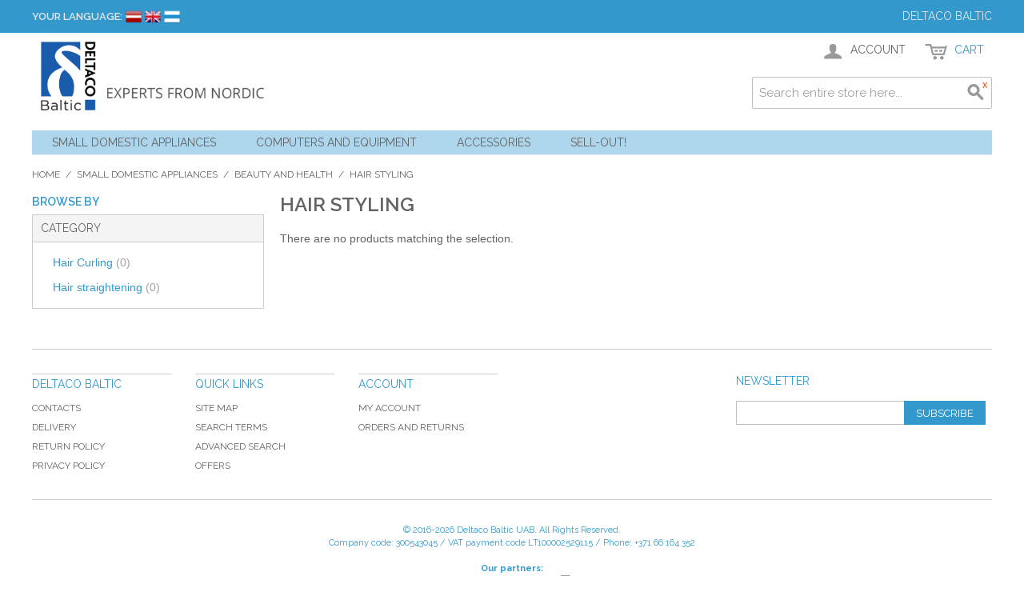

--- FILE ---
content_type: text/html; charset=UTF-8
request_url: https://www.deltaco.lv/lven/sda/beauty-and-health/hair-styling.html
body_size: 11345
content:

<!DOCTYPE html>

<!--[if lt IE 7 ]> <html lang="en" id="top" class="no-js ie6"> <![endif]-->
<!--[if IE 7 ]>    <html lang="en" id="top" class="no-js ie7"> <![endif]-->
<!--[if IE 8 ]>    <html lang="en" id="top" class="no-js ie8"> <![endif]-->
<!--[if IE 9 ]>    <html lang="en" id="top" class="no-js ie9"> <![endif]-->
<!--[if (gt IE 9)|!(IE)]><!--> <html lang="en" id="top" class="no-js"> <!--<![endif]-->

<head>
<meta http-equiv="Content-Type" content="text/html; charset=utf-8" />
<title>Hair styling - Beauty and Health - Small Domestic Appliances</title>
<meta name="description" content="Deltaco Baltic - Experts from Nordic" />
<meta name="keywords" content="Deltaco, accessories, IT, GSM" />
<meta name="robots" content="INDEX,FOLLOW" />
<link rel="icon" href="https://www.deltaco.lv/skin/frontend/base/default/favicon.ico" type="image/x-icon" />
<link rel="shortcut icon" href="https://www.deltaco.lv/skin/frontend/base/default/favicon.ico" type="image/x-icon" />
<!--[if lt IE 7]>
<script type="text/javascript">
//<![CDATA[
    var BLANK_URL = 'https://www.deltaco.lv/js/blank.html';
    var BLANK_IMG = 'https://www.deltaco.lv/js/spacer.gif';
//]]>
</script>
<![endif]-->
<link rel="stylesheet" type="text/css" href="https://www.deltaco.lv/media/css_secure/30d5cc2b1c0f1149d0c8530949f8555e.css" media="all" />
<script type="text/javascript" src="https://www.deltaco.lv/js/prototype/prototype.js"></script>
<script type="text/javascript" src="https://www.deltaco.lv/js/lib/jquery/jquery-1.10.2.min.js"></script>
<script type="text/javascript" src="https://www.deltaco.lv/js/lib/jquery/noconflict.js"></script>
<script type="text/javascript" src="https://www.deltaco.lv/js/lib/ccard.js"></script>
<script type="text/javascript" src="https://www.deltaco.lv/js/prototype/validation.js"></script>
<script type="text/javascript" src="https://www.deltaco.lv/js/scriptaculous/builder.js"></script>
<script type="text/javascript" src="https://www.deltaco.lv/js/scriptaculous/effects.js"></script>
<script type="text/javascript" src="https://www.deltaco.lv/js/scriptaculous/dragdrop.js"></script>
<script type="text/javascript" src="https://www.deltaco.lv/js/scriptaculous/controls.js"></script>
<script type="text/javascript" src="https://www.deltaco.lv/js/scriptaculous/slider.js"></script>
<script type="text/javascript" src="https://www.deltaco.lv/js/varien/js.js"></script>
<script type="text/javascript" src="https://www.deltaco.lv/js/varien/form.js"></script>
<script type="text/javascript" src="https://www.deltaco.lv/js/mage/translate.js"></script>
<script type="text/javascript" src="https://www.deltaco.lv/js/mage/cookies.js"></script>
<script type="text/javascript" src="https://www.deltaco.lv/js/mageworx/searchautocomplete.js"></script>
<script type="text/javascript" src="https://www.deltaco.lv/skin/frontend/deltaco/default/js/lib/modernizr.custom.min.js"></script>
<script type="text/javascript" src="https://www.deltaco.lv/skin/frontend/deltaco/default/js/lib/selectivizr.js"></script>
<script type="text/javascript" src="https://www.deltaco.lv/skin/frontend/deltaco/default/js/lib/matchMedia.js"></script>
<script type="text/javascript" src="https://www.deltaco.lv/skin/frontend/deltaco/default/js/lib/matchMedia.addListener.js"></script>
<script type="text/javascript" src="https://www.deltaco.lv/skin/frontend/deltaco/default/js/lib/enquire.js"></script>
<script type="text/javascript" src="https://www.deltaco.lv/skin/frontend/deltaco/default/js/app.js"></script>
<script type="text/javascript" src="https://www.deltaco.lv/skin/frontend/deltaco/default/js/lib/jquery.cycle2.min.js"></script>
<script type="text/javascript" src="https://www.deltaco.lv/skin/frontend/deltaco/default/js/lib/jquery.cycle2.swipe.min.js"></script>
<script type="text/javascript" src="https://www.deltaco.lv/skin/frontend/deltaco/default/js/slideshow.js"></script>
<script type="text/javascript" src="https://www.deltaco.lv/skin/frontend/deltaco/default/js/lib/imagesloaded.js"></script>
<script type="text/javascript" src="https://www.deltaco.lv/skin/frontend/deltaco/default/js/minicart.js"></script>
<script type="text/javascript" src="https://www.deltaco.lv/skin/frontend/deltaco/default/js/configurableswatches/product-media.js"></script>
<script type="text/javascript" src="https://www.deltaco.lv/skin/frontend/deltaco/default/js/configurableswatches/swatches-list.js"></script>
<link rel="stylesheet" href="//fonts.googleapis.com/css?family=Raleway:300,400,500,700,600" />
<link rel="canonical" href="https://www.deltaco.lv/lven/sda/beauty-and-health/hair-styling.html" />
<!--[if  (lte IE 8) & (!IEMobile)]>
<link rel="stylesheet" type="text/css" href="https://www.deltaco.lv/media/css_secure/b9b698c7274e9e862453dee162c67447.css" media="all" />
<![endif]-->
<!--[if (gte IE 9) | (IEMobile)]><!-->
<link rel="stylesheet" type="text/css" href="https://www.deltaco.lv/media/css_secure/0f5c05ded246494278c303be9e0d188a.css" media="all" />
<!--<![endif]-->

<script type="text/javascript">
//<![CDATA[
Mage.Cookies.path     = '/';
Mage.Cookies.domain   = '.www.deltaco.lv';
//]]>
</script>
<meta name="viewport" content="initial-scale=1.0, width=device-width" />

<script type="text/javascript">
//<![CDATA[
optionalZipCountries = ["IE","PA","HK","MO"];
//]]>
</script>
            <!-- BEGIN GOOGLE ANALYTICS CODE -->
        <script type="text/javascript">
        //<![CDATA[
            var _gaq = _gaq || [];
            
_gaq.push(['_setAccount', 'UA-73004142-2']);

_gaq.push(['_trackPageview']);
            
            (function() {
                var ga = document.createElement('script'); ga.type = 'text/javascript'; ga.async = true;
                ga.src = ('https:' == document.location.protocol ? 'https://ssl' : 'http://www') + '.google-analytics.com/ga.js';
                var s = document.getElementsByTagName('script')[0]; s.parentNode.insertBefore(ga, s);
            })();

        //]]>
        </script>
        <!-- END GOOGLE ANALYTICS CODE -->
    <script type="text/javascript">//<![CDATA[
        var Translator = new Translate([]);
        //]]></script></head>
<body class=" catalog-category-view categorypath-sda-beauty-and-health-hair-styling-html category-hair-styling">
<div class="wrapper">
        <noscript>
        <div class="global-site-notice noscript">
            <div class="notice-inner">
                <p>
                    <strong>JavaScript seems to be disabled in your browser.</strong><br />
                    You must have JavaScript enabled in your browser to utilize the functionality of this website.                </p>
            </div>
        </div>
    </noscript>
    <div class="page">
        
<div class="header-language-background">
    <div class="header-language-container">
        <div class="store-language-container">
            <div class="form-language">
    <label for="select-language">Your Language:</label>
                        
        <a href="https://www.deltaco.lv/lv/sda/beauty-and-health/hair-styling.html?___from_store=lven" class=""><img src="https://www.deltaco.lv/skin/frontend/base/default/images/flags/lv.png" alt="Latvian"></a>
                            
        <a href="https://www.deltaco.lv/lven/sda/beauty-and-health/hair-styling.html?___from_store=lven" class="selected"><img src="https://www.deltaco.lv/skin/frontend/base/default/images/flags/lven.png" alt="English"></a>
                            
        <a href="https://www.deltaco.lv/lvru/sda/beauty-and-health/hair-styling.html?___from_store=lven" class=""><img src="https://www.deltaco.lv/skin/frontend/base/default/images/flags/lvru.png" alt="Russian"></a>
                </div>
        </div>

                
        
         
        <p class="welcome-msg">Deltaco Baltic </p>
    </div>
</div>

<header id="header" class="page-header">
    <div class="page-header-container">
        <a class="logo" href="https://www.deltaco.lv/lven/">
            <img src="https://www.deltaco.lv/skin/frontend/deltaco/default/images/main-logo.png" alt="Deltaco Baltic" class="large" />
            <img src="https://www.deltaco.lv/skin/frontend/deltaco/default/images/logo.gif" alt="Deltaco Baltic" class="small" />
        </a>

                <div class="store-language-container"></div>

        <!-- Skip Links -->

        <div class="skip-links">
            <a href="#header-nav" class="skip-link skip-nav">
                <span class="icon"></span>
                <span class="label">Menu</span>
            </a>

            <a href="#header-search" class="skip-link skip-search">
                <span class="icon"></span>
                <span class="label">Search</span>
            </a>

            <div class="account-cart-wrapper">
                <a href="https://www.deltaco.lv/lven/customer/account/" data-target-element="#header-account" class="skip-link skip-account">
                    <span class="icon"></span>
                    <span class="label">Account</span>
                </a>

                <!-- Cart -->

                <div class="header-minicart">
                    

<a href="https://www.deltaco.lv/lven/checkout/cart/" data-target-element="#header-cart" class="skip-link skip-cart  no-count">
    <span class="icon"></span>
    <span class="label">Cart</span>
    <span class="count">0</span>
</a>

<div id="header-cart" class="block block-cart skip-content">
    
<div id="minicart-error-message" class="minicart-message"></div>
<div id="minicart-success-message" class="minicart-message"></div>

<div class="minicart-wrapper">

    <p class="block-subtitle">
        Recently added item(s)        <a class="close skip-link-close" href="#" title="Close">&times;</a>
    </p>

                    <p class="empty">You have no items in your shopping cart.</p>

    </div>
</div>
                </div>
            </div>


        </div>

        <!-- Navigation -->

        <div id="header-nav" class="skip-content">
            
    <nav id="nav">
        <ol class="nav-primary" style="background-color: #add5eb;">
            <li  class="level0 nav-1 first active parent"><a href="https://www.deltaco.lv/lven/sda.html" class="level0 has-children">Small Domestic Appliances</a><ul class="level0"><li class="level1 view-all"><a class="level1" href="https://www.deltaco.lv/lven/sda.html">View All Small Domestic Appliances</a></li><li  class="level1 nav-1-1 first parent"><a href="https://www.deltaco.lv/lven/sda/kitchen-appliances.html" class="level1 has-children">Kitchen Appliances</a><ul class="level1"><li class="level2 view-all"><a class="level2" href="https://www.deltaco.lv/lven/sda/kitchen-appliances.html">View All Kitchen Appliances</a></li><li  class="level2 nav-1-1-1 first"><a href="https://www.deltaco.lv/lven/sda/kitchen-appliances/kettles.html" class="level2 ">Kettles</a></li><li  class="level2 nav-1-1-2 parent"><a href="https://www.deltaco.lv/lven/sda/kitchen-appliances/crushing-devices.html" class="level2 has-children">Crushing Devices</a><ul class="level2"><li class="level3 view-all"><a class="level3" href="https://www.deltaco.lv/lven/sda/kitchen-appliances/crushing-devices.html">View All Crushing Devices</a></li><li  class="level3 nav-1-1-2-1 first parent"><a href="https://www.deltaco.lv/lven/sda/kitchen-appliances/crushing-devices/blenders.html" class="level3 has-children">Blenders</a><ul class="level3"><li class="level4 view-all"><a class="level4" href="https://www.deltaco.lv/lven/sda/kitchen-appliances/crushing-devices/blenders.html">View All Blenders</a></li><li  class="level4 nav-1-1-2-1-1 first"><a href="https://www.deltaco.lv/lven/sda/kitchen-appliances/crushing-devices/blenders/hand-blenders.html" class="level4 ">Hand Blenders</a></li><li  class="level4 nav-1-1-2-1-2 last"><a href="https://www.deltaco.lv/lven/sda/kitchen-appliances/crushing-devices/blenders/stationary-blenders.html" class="level4 ">Stationary Blenders</a></li></ul></li><li  class="level3 nav-1-1-2-2"><a href="https://www.deltaco.lv/lven/sda/kitchen-appliances/crushing-devices/mixers.html" class="level3 ">Mixers</a></li><li  class="level3 nav-1-1-2-3"><a href="https://www.deltaco.lv/lven/sda/kitchen-appliances/crushing-devices/ice-cube-crusher.html" class="level3 ">Ice Cube Crushers</a></li><li  class="level3 nav-1-1-2-4"><a href="https://www.deltaco.lv/lven/sda/kitchen-appliances/crushing-devices/slicers.html" class="level3 ">Slicers</a></li><li  class="level3 nav-1-1-2-5 last"><a href="https://www.deltaco.lv/lven/sda/kitchen-appliances/crushing-devices/choppers.html" class="level3 ">Choppers</a></li></ul></li><li  class="level2 nav-1-1-3"><a href="https://www.deltaco.lv/lven/sda/kitchen-appliances/toasters.html" class="level2 ">Toasters</a></li><li  class="level2 nav-1-1-4 parent"><a href="https://www.deltaco.lv/lven/sda/kitchen-appliances/tea-coffee-making-devices.html" class="level2 has-children">Tea &amp; Coffee Making Devices</a><ul class="level2"><li class="level3 view-all"><a class="level3" href="https://www.deltaco.lv/lven/sda/kitchen-appliances/tea-coffee-making-devices.html">View All Tea &amp; Coffee Making Devices</a></li><li  class="level3 nav-1-1-4-1 first"><a href="https://www.deltaco.lv/lven/sda/kitchen-appliances/tea-coffee-making-devices/coffee-making-machines.html" class="level3 ">Coffee Making Machines</a></li><li  class="level3 nav-1-1-4-2"><a href="https://www.deltaco.lv/lven/sda/kitchen-appliances/tea-coffee-making-devices/tea-making-machines.html" class="level3 ">Tea Making Machines</a></li><li  class="level3 nav-1-1-4-3"><a href="https://www.deltaco.lv/lven/sda/kitchen-appliances/tea-coffee-making-devices/milk-frothers.html" class="level3 ">Milk Frothers</a></li><li  class="level3 nav-1-1-4-4"><a href="https://www.deltaco.lv/lven/sda/kitchen-appliances/tea-coffee-making-devices/coffee-making-accesories.html" class="level3 ">Coffee Making Accesories</a></li><li  class="level3 nav-1-1-4-5"><a href="https://www.deltaco.lv/lven/sda/kitchen-appliances/tea-coffee-making-devices/thermo-pots.html" class="level3 ">Thermo Pots</a></li><li  class="level3 nav-1-1-4-6"><a href="https://www.deltaco.lv/lven/sda/kitchen-appliances/tea-coffee-making-devices/cleaning.html" class="level3 ">Cleaning</a></li><li  class="level3 nav-1-1-4-7 last parent"><a href="https://www.deltaco.lv/lven/sda/kitchen-appliances/tea-coffee-making-devices/coffee.html" class="level3 has-children">Coffee</a><ul class="level3"><li class="level4 view-all"><a class="level4" href="https://www.deltaco.lv/lven/sda/kitchen-appliances/tea-coffee-making-devices/coffee.html">View All Coffee</a></li><li  class="level4 nav-1-1-4-7-1 first"><a href="https://www.deltaco.lv/lven/sda/kitchen-appliances/tea-coffee-making-devices/coffee/capsules-for-nespresso-coffee-makers.html" class="level4 ">Capsules for Nespresso coffee makers</a></li><li  class="level4 nav-1-1-4-7-2 last"><a href="https://www.deltaco.lv/lven/sda/kitchen-appliances/tea-coffee-making-devices/coffee/capsules-for-dolce-gusto-coffee-makers.html" class="level4 ">Capsules for Dolce Gusto coffee makers</a></li></ul></li></ul></li><li  class="level2 nav-1-1-5"><a href="https://www.deltaco.lv/lven/sda/kitchen-appliances/meat-grinders-accessories.html" class="level2 ">Meat Grinders (+Accessories)</a></li><li  class="level2 nav-1-1-6"><a href="https://www.deltaco.lv/lven/sda/kitchen-appliances/microwave-ovens.html" class="level2 ">Microwave Ovens</a></li><li  class="level2 nav-1-1-7"><a href="https://www.deltaco.lv/lven/sda/kitchen-appliances/juicers-accessories.html" class="level2 ">Juicers (+ Accessories)</a></li><li  class="level2 nav-1-1-8"><a href="https://www.deltaco.lv/lven/sda/kitchen-appliances/kitchen-scales.html" class="level2 ">Kitchen Scales</a></li><li  class="level2 nav-1-1-9"><a href="https://www.deltaco.lv/lven/sda/kitchen-appliances/fryers.html" class="level2 ">Fryers</a></li><li  class="level2 nav-1-1-10"><a href="https://www.deltaco.lv/lven/sda/kitchen-appliances/portable-refrigerators.html" class="level2 ">Portable Refrigerators</a></li><li  class="level2 nav-1-1-11"><a href="https://www.deltaco.lv/lven/sda/kitchen-appliances/ice-cream-making-machines.html" class="level2 ">Ice Cream Making Machines</a></li><li  class="level2 nav-1-1-12"><a href="https://www.deltaco.lv/lven/sda/kitchen-appliances/pepper-mills.html" class="level2 ">Pepper Mills</a></li><li  class="level2 nav-1-1-13"><a href="https://www.deltaco.lv/lven/sda/kitchen-appliances/ice-cube-making-machines.html" class="level2 ">Ice Cube Making Machines</a></li><li  class="level2 nav-1-1-14"><a href="https://www.deltaco.lv/lven/sda/kitchen-appliances/knife-sharpeners.html" class="level2 ">Knife Sharpeners</a></li><li  class="level2 nav-1-1-15"><a href="https://www.deltaco.lv/lven/sda/kitchen-appliances/vacuum-makers.html" class="level2 ">Vacuum Makers</a></li><li  class="level2 nav-1-1-16"><a href="https://www.deltaco.lv/lven/sda/kitchen-appliances/lunch-boxes.html" class="level2 ">Lunch Boxes</a></li><li  class="level2 nav-1-1-17 parent"><a href="https://www.deltaco.lv/lven/sda/kitchen-appliances/dish.html" class="level2 has-children">Cookware</a><ul class="level2"><li class="level3 view-all"><a class="level3" href="https://www.deltaco.lv/lven/sda/kitchen-appliances/dish.html">View All Cookware</a></li><li  class="level3 nav-1-1-17-1 first"><a href="https://www.deltaco.lv/lven/sda/kitchen-appliances/dish/pots.html" class="level3 ">Pots/pans</a></li><li  class="level3 nav-1-1-17-2 last"><a href="https://www.deltaco.lv/lven/sda/kitchen-appliances/dish/plates.html" class="level3 ">Plates</a></li></ul></li><li  class="level2 nav-1-1-18"><a href="https://www.deltaco.lv/lven/sda/kitchen-appliances/food-processors.html" class="level2 ">Food processors</a></li><li  class="level2 nav-1-1-19 last"><a href="https://www.deltaco.lv/lven/sda/kitchen-appliances/carbonators-and-accessories.html" class="level2 ">Carbonators and accessories</a></li></ul></li><li  class="level1 nav-1-2 active parent"><a href="https://www.deltaco.lv/lven/sda/beauty-and-health.html" class="level1 has-children">Beauty and Health</a><ul class="level1"><li class="level2 view-all"><a class="level2" href="https://www.deltaco.lv/lven/sda/beauty-and-health.html">View All Beauty and Health</a></li><li  class="level2 nav-1-2-1 first active parent"><a href="https://www.deltaco.lv/lven/sda/beauty-and-health/hair-styling.html" class="level2 has-children">Hair styling</a><ul class="level2"><li class="level3 view-all"><a class="level3" href="https://www.deltaco.lv/lven/sda/beauty-and-health/hair-styling.html">View All Hair styling</a></li><li  class="level3 nav-1-2-1-1 first"><a href="https://www.deltaco.lv/lven/sda/beauty-and-health/hair-styling/hair-curling.html" class="level3 ">Hair Curling</a></li><li  class="level3 nav-1-2-1-2 last"><a href="https://www.deltaco.lv/lven/sda/beauty-and-health/hair-styling/hair-straightening.html" class="level3 ">Hair straightening</a></li></ul></li><li  class="level2 nav-1-2-2"><a href="https://www.deltaco.lv/lven/sda/beauty-and-health/hairdryers.html" class="level2 ">Hairdryers</a></li><li  class="level2 nav-1-2-3"><a href="https://www.deltaco.lv/lven/sda/beauty-and-health/hair-clippers.html" class="level2 ">Hair clippers</a></li><li  class="level2 nav-1-2-4 parent"><a href="https://www.deltaco.lv/lven/sda/beauty-and-health/beard-care.html" class="level2 has-children">Beard care</a><ul class="level2"><li class="level3 view-all"><a class="level3" href="https://www.deltaco.lv/lven/sda/beauty-and-health/beard-care.html">View All Beard care</a></li><li  class="level3 nav-1-2-4-1 first"><a href="https://www.deltaco.lv/lven/sda/beauty-and-health/beard-care/shavers.html" class="level3 ">Shavers</a></li><li  class="level3 nav-1-2-4-2 last"><a href="https://www.deltaco.lv/lven/sda/beauty-and-health/beard-care/trimmers.html" class="level3 ">Trimmers</a></li></ul></li><li  class="level2 nav-1-2-5"><a href="https://www.deltaco.lv/lven/sda/beauty-and-health/nose-and-ear-trimmer.html" class="level2 ">Nose and ear trimmer</a></li><li  class="level2 nav-1-2-6"><a href="https://www.deltaco.lv/lven/sda/beauty-and-health/bathroom-scales.html" class="level2 ">Bathroom scales</a></li><li  class="level2 nav-1-2-7"><a href="https://www.deltaco.lv/lven/sda/beauty-and-health/lint-removers.html" class="level2 ">Lint Removers</a></li><li  class="level2 nav-1-2-8"><a href="https://www.deltaco.lv/lven/sda/beauty-and-health/epilators.html" class="level2 ">Epilators</a></li><li  class="level2 nav-1-2-9"><a href="https://www.deltaco.lv/lven/sda/beauty-and-health/blood-pressure-monitors.html" class="level2 ">Blood Pressure Monitors</a></li><li  class="level2 nav-1-2-10"><a href="https://www.deltaco.lv/lven/sda/beauty-and-health/foot-massager.html" class="level2 ">Foot massager</a></li><li  class="level2 nav-1-2-11"><a href="https://www.deltaco.lv/lven/sda/beauty-and-health/radio-alarm-clock.html" class="level2 ">Radio alarm clock</a></li><li  class="level2 nav-1-2-12"><a href="https://www.deltaco.lv/lven/sda/beauty-and-health/neck-massagers.html" class="level2 ">Neck Massagers</a></li><li  class="level2 nav-1-2-13"><a href="https://www.deltaco.lv/lven/sda/beauty-and-health/electric-toothbrushes.html" class="level2 ">Electric toothbrushes</a></li><li  class="level2 nav-1-2-14 last"><a href="https://www.deltaco.lv/lven/sda/beauty-and-health/mini-refrigerators.html" class="level2 ">Mini refrigerators</a></li></ul></li><li  class="level1 nav-1-3 parent"><a href="https://www.deltaco.lv/lven/sda/home-care.html" class="level1 has-children">Home care</a><ul class="level1"><li class="level2 view-all"><a class="level2" href="https://www.deltaco.lv/lven/sda/home-care.html">View All Home care</a></li><li  class="level2 nav-1-3-1 first"><a href="https://www.deltaco.lv/lven/sda/home-care/vacuum-cleaners.html" class="level2 ">Vacuum Cleaners</a></li><li  class="level2 nav-1-3-2"><a href="https://www.deltaco.lv/lven/sda/home-care/vacuum-cleaners-accesories.html" class="level2 ">Vacuum Cleaners accesories</a></li><li  class="level2 nav-1-3-3"><a href="https://www.deltaco.lv/lven/sda/home-care/irons.html" class="level2 ">Irons</a></li><li  class="level2 nav-1-3-4"><a href="https://www.deltaco.lv/lven/sda/home-care/bathroom-scales.html" class="level2 ">Luggage Scales</a></li><li  class="level2 nav-1-3-5"><a href="https://www.deltaco.lv/lven/sda/home-care/brooms.html" class="level2 ">Brooms</a></li><li  class="level2 nav-1-3-6"><a href="https://www.deltaco.lv/lven/sda/home-care/electric-laundry-dryer.html" class="level2 ">Laundry Dryers</a></li><li  class="level2 nav-1-3-7 last"><a href="https://www.deltaco.lv/lven/sda/home-care/uv-led-lamps.html" class="level2 ">UV LED lamps</a></li></ul></li><li  class="level1 nav-1-4 parent"><a href="https://www.deltaco.lv/lven/sda/climate-control.html" class="level1 has-children">Climate control</a><ul class="level1"><li class="level2 view-all"><a class="level2" href="https://www.deltaco.lv/lven/sda/climate-control.html">View All Climate control</a></li><li  class="level2 nav-1-4-1 first parent"><a href="https://www.deltaco.lv/lven/sda/climate-control/heaters.html" class="level2 has-children">Heaters</a><ul class="level2"><li class="level3 view-all"><a class="level3" href="https://www.deltaco.lv/lven/sda/climate-control/heaters.html">View All Heaters</a></li><li  class="level3 nav-1-4-1-1 first"><a href="https://www.deltaco.lv/lven/sda/climate-control/heaters/oil-heaters.html" class="level3 ">Oil heaters</a></li><li  class="level3 nav-1-4-1-2"><a href="https://www.deltaco.lv/lven/sda/climate-control/heaters/electric-heaters.html" class="level3 ">Electric heaters</a></li><li  class="level3 nav-1-4-1-3"><a href="https://www.deltaco.lv/lven/sda/climate-control/heaters/infrared-heaters.html" class="level3 ">Infrared heaters</a></li><li  class="level3 nav-1-4-1-4 last"><a href="https://www.deltaco.lv/lven/sda/climate-control/heaters/halogen-heaters.html" class="level3 ">Halogen heaters</a></li></ul></li><li  class="level2 nav-1-4-2"><a href="https://www.deltaco.lv/lven/sda/climate-control/conditioners.html" class="level2 ">Conditioners</a></li><li  class="level2 nav-1-4-3 parent"><a href="https://www.deltaco.lv/lven/sda/climate-control/fans.html" class="level2 has-children">Fans</a><ul class="level2"><li class="level3 view-all"><a class="level3" href="https://www.deltaco.lv/lven/sda/climate-control/fans.html">View All Fans</a></li><li  class="level3 nav-1-4-3-1 first"><a href="https://www.deltaco.lv/lven/sda/climate-control/fans/stand-fans.html" class="level3 ">Stand Fans</a></li><li  class="level3 nav-1-4-3-2 last"><a href="https://www.deltaco.lv/lven/sda/climate-control/fans/desk-fans.html" class="level3 ">Desk Fans</a></li></ul></li><li  class="level2 nav-1-4-4"><a href="https://www.deltaco.lv/lven/sda/climate-control/humidifiers.html" class="level2 ">Air Humidifiers</a></li><li  class="level2 nav-1-4-5"><a href="https://www.deltaco.lv/lven/sda/climate-control/air-purifiers.html" class="level2 ">Air purifiers</a></li><li  class="level2 nav-1-4-6"><a href="https://www.deltaco.lv/lven/sda/climate-control/air-coolers.html" class="level2 ">Air Coolers</a></li><li  class="level2 nav-1-4-7 last"><a href="https://www.deltaco.lv/lven/sda/climate-control/air-dehumidifiers.html" class="level2 ">Air Dehumidifiers</a></li></ul></li><li  class="level1 nav-1-5 last parent"><a href="https://www.deltaco.lv/lven/sda/entertainment.html" class="level1 has-children">Entertainment</a><ul class="level1"><li class="level2 view-all"><a class="level2" href="https://www.deltaco.lv/lven/sda/entertainment.html">View All Entertainment</a></li><li  class="level2 nav-1-5-1 first last"><a href="https://www.deltaco.lv/lven/sda/entertainment/radios.html" class="level2 ">Radios</a></li></ul></li></ul></li><li  class="level0 nav-2 parent"><a href="https://www.deltaco.lv/lven/computers-and-equipment.html" class="level0 has-children">Computers and Equipment</a><ul class="level0"><li class="level1 view-all"><a class="level1" href="https://www.deltaco.lv/lven/computers-and-equipment.html">View All Computers and Equipment</a></li><li  class="level1 nav-2-1 first parent"><a href="https://www.deltaco.lv/lven/computers-and-equipment/servers.html" class="level1 has-children">Servers</a><ul class="level1"><li class="level2 view-all"><a class="level2" href="https://www.deltaco.lv/lven/computers-and-equipment/servers.html">View All Servers</a></li><li  class="level2 nav-2-1-1 first"><a href="https://www.deltaco.lv/lven/computers-and-equipment/servers/server-components.html" class="level2 ">Server components</a></li><li  class="level2 nav-2-1-2 last"><a href="https://www.deltaco.lv/lven/computers-and-equipment/servers/nas.html" class="level2 ">NAS</a></li></ul></li><li  class="level1 nav-2-2 parent"><a href="https://www.deltaco.lv/lven/computers-and-equipment/network-equipment.html" class="level1 has-children">Network equipment</a><ul class="level1"><li class="level2 view-all"><a class="level2" href="https://www.deltaco.lv/lven/computers-and-equipment/network-equipment.html">View All Network equipment</a></li><li  class="level2 nav-2-2-1 first parent"><a href="https://www.deltaco.lv/lven/computers-and-equipment/network-equipment/communication-cabinets.html" class="level2 has-children">Communication cabinets</a><ul class="level2"><li class="level3 view-all"><a class="level3" href="https://www.deltaco.lv/lven/computers-and-equipment/network-equipment/communication-cabinets.html">View All Communication cabinets</a></li><li  class="level3 nav-2-2-1-1 first"><a href="https://www.deltaco.lv/lven/computers-and-equipment/network-equipment/communication-cabinets/wall-cabinets.html" class="level3 ">Wall cabinets</a></li><li  class="level3 nav-2-2-1-2"><a href="https://www.deltaco.lv/lven/computers-and-equipment/network-equipment/communication-cabinets/floor-cabinets.html" class="level3 ">Floor cabinets</a></li><li  class="level3 nav-2-2-1-3"><a href="https://www.deltaco.lv/lven/computers-and-equipment/network-equipment/communication-cabinets/power-strips.html" class="level3 ">Power Strips</a></li><li  class="level3 nav-2-2-1-4"><a href="https://www.deltaco.lv/lven/computers-and-equipment/network-equipment/communication-cabinets/cooling.html" class="level3 ">Cooling</a></li><li  class="level3 nav-2-2-1-5"><a href="https://www.deltaco.lv/lven/computers-and-equipment/network-equipment/communication-cabinets/rack.html" class="level3 ">Rack</a></li><li  class="level3 nav-2-2-1-6"><a href="https://www.deltaco.lv/lven/computers-and-equipment/network-equipment/communication-cabinets/panels.html" class="level3 ">Panels</a></li><li  class="level3 nav-2-2-1-7"><a href="https://www.deltaco.lv/lven/computers-and-equipment/network-equipment/communication-cabinets/shelfs.html" class="level3 ">Shelfs</a></li><li  class="level3 nav-2-2-1-8 last"><a href="https://www.deltaco.lv/lven/computers-and-equipment/network-equipment/communication-cabinets/other.html" class="level3 ">Other</a></li></ul></li><li  class="level2 nav-2-2-2"><a href="https://www.deltaco.lv/lven/computers-and-equipment/network-equipment/switches.html" class="level2 ">Switches</a></li><li  class="level2 nav-2-2-3"><a href="https://www.deltaco.lv/lven/computers-and-equipment/network-equipment/routers.html" class="level2 ">Routers</a></li><li  class="level2 nav-2-2-4"><a href="https://www.deltaco.lv/lven/computers-and-equipment/network-equipment/webcams.html" class="level2 ">Webcams</a></li><li  class="level2 nav-2-2-5"><a href="https://www.deltaco.lv/lven/computers-and-equipment/network-equipment/adapters-range-extenders.html" class="level2 ">Adapters / Range extenders</a></li><li  class="level2 nav-2-2-6"><a href="https://www.deltaco.lv/lven/computers-and-equipment/network-equipment/ups.html" class="level2 ">UPS</a></li><li  class="level2 nav-2-2-7"><a href="https://www.deltaco.lv/lven/computers-and-equipment/network-equipment/firewalls.html" class="level2 ">Firewalls</a></li><li  class="level2 nav-2-2-8"><a href="https://www.deltaco.lv/lven/computers-and-equipment/network-equipment/access-point.html" class="level2 ">Access point </a></li><li  class="level2 nav-2-2-9"><a href="https://www.deltaco.lv/lven/computers-and-equipment/network-equipment/repeaters.html" class="level2 ">Repeaters </a></li><li  class="level2 nav-2-2-10"><a href="https://www.deltaco.lv/lven/computers-and-equipment/network-equipment/voip.html" class="level2 ">VOIP</a></li><li  class="level2 nav-2-2-11"><a href="https://www.deltaco.lv/lven/computers-and-equipment/network-equipment/antennas.html" class="level2 ">Antennas</a></li><li  class="level2 nav-2-2-12"><a href="https://www.deltaco.lv/lven/computers-and-equipment/network-equipment/print-server.html" class="level2 ">Print server</a></li><li  class="level2 nav-2-2-13 parent"><a href="https://www.deltaco.lv/lven/computers-and-equipment/network-equipment/media-converters.html" class="level2 has-children">Media converters</a><ul class="level2"><li class="level3 view-all"><a class="level3" href="https://www.deltaco.lv/lven/computers-and-equipment/network-equipment/media-converters.html">View All Media converters</a></li><li  class="level3 nav-2-2-13-1 first"><a href="https://www.deltaco.lv/lven/computers-and-equipment/network-equipment/media-converters/gbic-sfp-modules.html" class="level3 ">GBIC / SFP modules</a></li><li  class="level3 nav-2-2-13-2"><a href="https://www.deltaco.lv/lven/computers-and-equipment/network-equipment/media-converters/detached.html" class="level3 ">Detached</a></li><li  class="level3 nav-2-2-13-3 last"><a href="https://www.deltaco.lv/lven/computers-and-equipment/network-equipment/media-converters/modular.html" class="level3 ">Modular</a></li></ul></li><li  class="level2 nav-2-2-14"><a href="https://www.deltaco.lv/lven/computers-and-equipment/network-equipment/other.html" class="level2 ">Other</a></li><li  class="level2 nav-2-2-15 last parent"><a href="https://www.deltaco.lv/lven/computers-and-equipment/network-equipment/instalation.html" class="level2 has-children">Instalation</a><ul class="level2"><li class="level3 view-all"><a class="level3" href="https://www.deltaco.lv/lven/computers-and-equipment/network-equipment/instalation.html">View All Instalation</a></li><li  class="level3 nav-2-2-15-1 first"><a href="https://www.deltaco.lv/lven/computers-and-equipment/network-equipment/instalation/cable-management.html" class="level3 ">Cable Management</a></li><li  class="level3 nav-2-2-15-2"><a href="https://www.deltaco.lv/lven/computers-and-equipment/network-equipment/instalation/tools.html" class="level3 ">Network equipment / material</a></li><li  class="level3 nav-2-2-15-3"><a href="https://www.deltaco.lv/lven/computers-and-equipment/network-equipment/instalation/cable-jacks.html" class="level3 ">Cable jacks</a></li><li  class="level3 nav-2-2-15-4"><a href="https://www.deltaco.lv/lven/computers-and-equipment/network-equipment/instalation/wire-connectors.html" class="level3 ">Wire connectors </a></li><li  class="level3 nav-2-2-15-5 last"><a href="https://www.deltaco.lv/lven/computers-and-equipment/network-equipment/instalation/boxes.html" class="level3 ">Boxes</a></li></ul></li></ul></li><li  class="level1 nav-2-3"><a href="https://www.deltaco.lv/lven/computers-and-equipment/tablets-smartphones.html" class="level1 ">Tablets / Smartphones</a></li><li  class="level1 nav-2-4 parent"><a href="https://www.deltaco.lv/lven/computers-and-equipment/notebooks.html" class="level1 has-children">Notebooks</a><ul class="level1"><li class="level2 view-all"><a class="level2" href="https://www.deltaco.lv/lven/computers-and-equipment/notebooks.html">View All Notebooks</a></li><li  class="level2 nav-2-4-1 first"><a href="https://www.deltaco.lv/lven/computers-and-equipment/notebooks/notebooks-2689.html" class="level2 ">Notebooks</a></li><li  class="level2 nav-2-4-2"><a href="https://www.deltaco.lv/lven/computers-and-equipment/notebooks/power-suply.html" class="level2 ">Power suply</a></li><li  class="level2 nav-2-4-3"><a href="https://www.deltaco.lv/lven/computers-and-equipment/notebooks/docking.html" class="level2 ">Docking</a></li><li  class="level2 nav-2-4-4"><a href="https://www.deltaco.lv/lven/computers-and-equipment/notebooks/laptop-battery.html" class="level2 ">Laptop battery </a></li><li  class="level2 nav-2-4-5"><a href="https://www.deltaco.lv/lven/computers-and-equipment/notebooks/keyboards.html" class="level2 ">Keyboards</a></li><li  class="level2 nav-2-4-6"><a href="https://www.deltaco.lv/lven/computers-and-equipment/notebooks/hard-drives.html" class="level2 ">Hard Drives</a></li><li  class="level2 nav-2-4-7"><a href="https://www.deltaco.lv/lven/computers-and-equipment/notebooks/other.html" class="level2 ">Other</a></li><li  class="level2 nav-2-4-8"><a href="https://www.deltaco.lv/lven/computers-and-equipment/notebooks/panels.html" class="level2 ">Panels</a></li><li  class="level2 nav-2-4-9 last"><a href="https://www.deltaco.lv/lven/computers-and-equipment/notebooks/notebooks.html" class="level2 ">Notebooks</a></li></ul></li><li  class="level1 nav-2-5"><a href="https://www.deltaco.lv/lven/computers-and-equipment/pc-computers.html" class="level1 ">PC computers</a></li><li  class="level1 nav-2-6"><a href="https://www.deltaco.lv/lven/computers-and-equipment/raspberry.html" class="level1 ">Raspberry</a></li><li  class="level1 nav-2-7"><a href="https://www.deltaco.lv/lven/computers-and-equipment/ubiquiti.html" class="level1 ">Ubiquiti</a></li><li  class="level1 nav-2-8"><a href="https://www.deltaco.lv/lven/computers-and-equipment/speakers.html" class="level1 ">Speakers</a></li><li  class="level1 nav-2-9 parent"><a href="https://www.deltaco.lv/lven/computers-and-equipment/security.html" class="level1 has-children">Security</a><ul class="level1"><li class="level2 view-all"><a class="level2" href="https://www.deltaco.lv/lven/computers-and-equipment/security.html">View All Security</a></li><li  class="level2 nav-2-9-1 first parent"><a href="https://www.deltaco.lv/lven/computers-and-equipment/security/cameras.html" class="level2 has-children">Cameras</a><ul class="level2"><li class="level3 view-all"><a class="level3" href="https://www.deltaco.lv/lven/computers-and-equipment/security/cameras.html">View All Cameras</a></li><li  class="level3 nav-2-9-1-1 first"><a href="https://www.deltaco.lv/lven/computers-and-equipment/security/cameras/dome-cameras.html" class="level3 ">Dome cameras</a></li><li  class="level3 nav-2-9-1-2 last"><a href="https://www.deltaco.lv/lven/computers-and-equipment/security/cameras/bullet-cameras.html" class="level3 ">Bullet cameras</a></li></ul></li><li  class="level2 nav-2-9-2"><a href="https://www.deltaco.lv/lven/computers-and-equipment/security/wireless-equipment.html" class="level2 ">Wireless equipment</a></li><li  class="level2 nav-2-9-3"><a href="https://www.deltaco.lv/lven/computers-and-equipment/security/nvr.html" class="level2 ">NVR</a></li><li  class="level2 nav-2-9-4"><a href="https://www.deltaco.lv/lven/computers-and-equipment/security/dvr.html" class="level2 ">DVR</a></li><li  class="level2 nav-2-9-5"><a href="https://www.deltaco.lv/lven/computers-and-equipment/security/other.html" class="level2 ">Other</a></li><li  class="level2 nav-2-9-6 last"><a href="https://www.deltaco.lv/lven/computers-and-equipment/security/nexa.html" class="level2 ">Nexa</a></li></ul></li><li  class="level1 nav-2-10"><a href="https://www.deltaco.lv/lven/computers-and-equipment/software.html" class="level1 ">Software</a></li><li  class="level1 nav-2-11 parent"><a href="https://www.deltaco.lv/lven/computers-and-equipment/pc-components.html" class="level1 has-children">PC components</a><ul class="level1"><li class="level2 view-all"><a class="level2" href="https://www.deltaco.lv/lven/computers-and-equipment/pc-components.html">View All PC components</a></li><li  class="level2 nav-2-11-1 first"><a href="https://www.deltaco.lv/lven/computers-and-equipment/pc-components/cpu.html" class="level2 ">CPU</a></li><li  class="level2 nav-2-11-2"><a href="https://www.deltaco.lv/lven/computers-and-equipment/pc-components/fans-cooling.html" class="level2 ">Fans &amp; cooling</a></li><li  class="level2 nav-2-11-3"><a href="https://www.deltaco.lv/lven/computers-and-equipment/pc-components/motherboard.html" class="level2 ">Motherboard</a></li><li  class="level2 nav-2-11-4"><a href="https://www.deltaco.lv/lven/computers-and-equipment/pc-components/rams.html" class="level2 ">RAMs</a></li><li  class="level2 nav-2-11-5"><a href="https://www.deltaco.lv/lven/computers-and-equipment/pc-components/hard-drives.html" class="level2 ">Hard Drives</a></li><li  class="level2 nav-2-11-6"><a href="https://www.deltaco.lv/lven/computers-and-equipment/pc-components/burner.html" class="level2 ">Burner</a></li><li  class="level2 nav-2-11-7"><a href="https://www.deltaco.lv/lven/computers-and-equipment/pc-components/lan-cards.html" class="level2 ">Lan cards</a></li><li  class="level2 nav-2-11-8"><a href="https://www.deltaco.lv/lven/computers-and-equipment/pc-components/graphics-cards.html" class="level2 ">Graphics Cards</a></li><li  class="level2 nav-2-11-9"><a href="https://www.deltaco.lv/lven/computers-and-equipment/pc-components/computer-cases.html" class="level2 ">Computer cases</a></li><li  class="level2 nav-2-11-10"><a href="https://www.deltaco.lv/lven/computers-and-equipment/pc-components/psu.html" class="level2 ">Power supply units</a></li><li  class="level2 nav-2-11-11 last"><a href="https://www.deltaco.lv/lven/computers-and-equipment/pc-components/sound-card.html" class="level2 ">Sound card</a></li></ul></li><li  class="level1 nav-2-12"><a href="https://www.deltaco.lv/lven/computers-and-equipment/monitors.html" class="level1 ">Monitors</a></li><li  class="level1 nav-2-13 parent"><a href="https://www.deltaco.lv/lven/computers-and-equipment/printers.html" class="level1 has-children">Printers</a><ul class="level1"><li class="level2 view-all"><a class="level2" href="https://www.deltaco.lv/lven/computers-and-equipment/printers.html">View All Printers</a></li><li  class="level2 nav-2-13-1 first"><a href="https://www.deltaco.lv/lven/computers-and-equipment/printers/label-printers.html" class="level2 ">Label printers</a></li><li  class="level2 nav-2-13-2"><a href="https://www.deltaco.lv/lven/computers-and-equipment/printers/3d-printers-and-accessories.html" class="level2 ">3D Printers and accessories</a></li><li  class="level2 nav-2-13-3 last"><a href="https://www.deltaco.lv/lven/computers-and-equipment/printers/printer-accessories.html" class="level2 ">Printer accessories</a></li></ul></li><li  class="level1 nav-2-14 parent"><a href="https://www.deltaco.lv/lven/computers-and-equipment/memory.html" class="level1 has-children">Memory</a><ul class="level1"><li class="level2 view-all"><a class="level2" href="https://www.deltaco.lv/lven/computers-and-equipment/memory.html">View All Memory</a></li><li  class="level2 nav-2-14-1 first"><a href="https://www.deltaco.lv/lven/computers-and-equipment/memory/usb-flash-memory.html" class="level2 ">USB flash memory  </a></li><li  class="level2 nav-2-14-2"><a href="https://www.deltaco.lv/lven/computers-and-equipment/memory/sd.html" class="level2 ">SD</a></li><li  class="level2 nav-2-14-3"><a href="https://www.deltaco.lv/lven/computers-and-equipment/memory/micro-sd.html" class="level2 ">Micro SD</a></li><li  class="level2 nav-2-14-4"><a href="https://www.deltaco.lv/lven/computers-and-equipment/memory/external-hd.html" class="level2 ">External HD</a></li><li  class="level2 nav-2-14-5"><a href="https://www.deltaco.lv/lven/computers-and-equipment/memory/usb-c-flash-memory.html" class="level2 ">USB-C flash memory</a></li><li  class="level2 nav-2-14-6 last"><a href="https://www.deltaco.lv/lven/computers-and-equipment/memory/other.html" class="level2 ">Other</a></li></ul></li><li  class="level1 nav-2-15 parent"><a href="https://www.deltaco.lv/lven/computers-and-equipment/pos.html" class="level1 has-children">POS</a><ul class="level1"><li class="level2 view-all"><a class="level2" href="https://www.deltaco.lv/lven/computers-and-equipment/pos.html">View All POS</a></li><li  class="level2 nav-2-15-1 first"><a href="https://www.deltaco.lv/lven/computers-and-equipment/pos/scanners.html" class="level2 ">Scanners</a></li><li  class="level2 nav-2-15-2 last"><a href="https://www.deltaco.lv/lven/computers-and-equipment/pos/pos-accessories.html" class="level2 ">POS Accessories</a></li></ul></li><li  class="level1 nav-2-16"><a href="https://www.deltaco.lv/lven/computers-and-equipment/gps.html" class="level1 ">GPS</a></li><li  class="level1 nav-2-17"><a href="https://www.deltaco.lv/lven/computers-and-equipment/other.html" class="level1 ">Other</a></li><li  class="level1 nav-2-18"><a href="https://www.deltaco.lv/lven/computers-and-equipment/coolermaster.html" class="level1 ">COOLERMASTER</a></li><li  class="level1 nav-2-19 last"><a href="https://www.deltaco.lv/lven/computers-and-equipment/shuttle.html" class="level1 ">Shuttle</a></li></ul></li><li  class="level0 nav-3 parent"><a href="https://www.deltaco.lv/lven/accessories.html" class="level0 has-children">Accessories</a><ul class="level0"><li class="level1 view-all"><a class="level1" href="https://www.deltaco.lv/lven/accessories.html">View All Accessories</a></li><li  class="level1 nav-3-1 first parent"><a href="https://www.deltaco.lv/lven/accessories/gaming.html" class="level1 has-children">GAMING</a><ul class="level1"><li class="level2 view-all"><a class="level2" href="https://www.deltaco.lv/lven/accessories/gaming.html">View All GAMING</a></li><li  class="level2 nav-3-1-1 first"><a href="https://www.deltaco.lv/lven/accessories/gaming/mouses.html" class="level2 ">Mouses</a></li><li  class="level2 nav-3-1-2"><a href="https://www.deltaco.lv/lven/accessories/gaming/keyboards.html" class="level2 ">Keyboards</a></li><li  class="level2 nav-3-1-3"><a href="https://www.deltaco.lv/lven/accessories/gaming/cables.html" class="level2 ">Cables</a></li><li  class="level2 nav-3-1-4"><a href="https://www.deltaco.lv/lven/accessories/gaming/headphones.html" class="level2 ">Headphones</a></li><li  class="level2 nav-3-1-5"><a href="https://www.deltaco.lv/lven/accessories/gaming/mouse-pads.html" class="level2 ">Mouse Pads</a></li><li  class="level2 nav-3-1-6"><a href="https://www.deltaco.lv/lven/accessories/gaming/tables.html" class="level2 ">Tables</a></li><li  class="level2 nav-3-1-7"><a href="https://www.deltaco.lv/lven/accessories/gaming/chairs.html" class="level2 ">Chairs </a></li><li  class="level2 nav-3-1-8"><a href="https://www.deltaco.lv/lven/accessories/gaming/monitor-arm.html" class="level2 ">Monitor Arm</a></li><li  class="level2 nav-3-1-9"><a href="https://www.deltaco.lv/lven/accessories/gaming/controllers.html" class="level2 ">Controllers</a></li><li  class="level2 nav-3-1-10 last"><a href="https://www.deltaco.lv/lven/accessories/gaming/deltaco-gaming-white-line.html" class="level2 ">DELTACO GAMING WHITE LINE</a></li></ul></li><li  class="level1 nav-3-2 parent"><a href="https://www.deltaco.lv/lven/accessories/computer-accessories.html" class="level1 has-children">Computer Accessories</a><ul class="level1"><li class="level2 view-all"><a class="level2" href="https://www.deltaco.lv/lven/accessories/computer-accessories.html">View All Computer Accessories</a></li><li  class="level2 nav-3-2-1 first parent"><a href="https://www.deltaco.lv/lven/accessories/computer-accessories/cables-pc.html" class="level2 has-children">Cables PC</a><ul class="level2"><li class="level3 view-all"><a class="level3" href="https://www.deltaco.lv/lven/accessories/computer-accessories/cables-pc.html">View All Cables PC</a></li><li  class="level3 nav-3-2-1-1 first"><a href="https://www.deltaco.lv/lven/accessories/computer-accessories/cables-pc/internal-pc-cables.html" class="level3 ">Internal PC cables</a></li><li  class="level3 nav-3-2-1-2"><a href="https://www.deltaco.lv/lven/accessories/computer-accessories/cables-pc/usb-cables.html" class="level3 ">USB Cables</a></li><li  class="level3 nav-3-2-1-3"><a href="https://www.deltaco.lv/lven/accessories/computer-accessories/cables-pc/data.html" class="level3 ">DATA</a></li><li  class="level3 nav-3-2-1-4 parent"><a href="https://www.deltaco.lv/lven/accessories/computer-accessories/cables-pc/pc-video-cables.html" class="level3 has-children">PC video cables</a><ul class="level3"><li class="level4 view-all"><a class="level4" href="https://www.deltaco.lv/lven/accessories/computer-accessories/cables-pc/pc-video-cables.html">View All PC video cables</a></li><li  class="level4 nav-3-2-1-4-1 first"><a href="https://www.deltaco.lv/lven/accessories/computer-accessories/cables-pc/pc-video-cables/hdmi-hdmi.html" class="level4 ">HDMI-HDMI</a></li><li  class="level4 nav-3-2-1-4-2"><a href="https://www.deltaco.lv/lven/accessories/computer-accessories/cables-pc/pc-video-cables/dp-hdmi.html" class="level4 ">DP-HDMI</a></li><li  class="level4 nav-3-2-1-4-3"><a href="https://www.deltaco.lv/lven/accessories/computer-accessories/cables-pc/pc-video-cables/mini-dp-hdmi.html" class="level4 ">Mini DP - HDMI</a></li><li  class="level4 nav-3-2-1-4-4"><a href="https://www.deltaco.lv/lven/accessories/computer-accessories/cables-pc/pc-video-cables/dp-dvi.html" class="level4 ">DP - DVI</a></li><li  class="level4 nav-3-2-1-4-5"><a href="https://www.deltaco.lv/lven/accessories/computer-accessories/cables-pc/pc-video-cables/dvi.html" class="level4 ">DVI</a></li><li  class="level4 nav-3-2-1-4-6"><a href="https://www.deltaco.lv/lven/accessories/computer-accessories/cables-pc/pc-video-cables/dp-dp.html" class="level4 ">DP - DP</a></li><li  class="level4 nav-3-2-1-4-7"><a href="https://www.deltaco.lv/lven/accessories/computer-accessories/cables-pc/pc-video-cables/rgb-vga.html" class="level4 ">RGB/VGA</a></li><li  class="level4 nav-3-2-1-4-8"><a href="https://www.deltaco.lv/lven/accessories/computer-accessories/cables-pc/pc-video-cables/hdmi-dvi.html" class="level4 ">HDMI-DVI</a></li><li  class="level4 nav-3-2-1-4-9"><a href="https://www.deltaco.lv/lven/accessories/computer-accessories/cables-pc/pc-video-cables/usbc-hdmi.html" class="level4 ">USBC-HDMI</a></li><li  class="level4 nav-3-2-1-4-10"><a href="https://www.deltaco.lv/lven/accessories/computer-accessories/cables-pc/pc-video-cables/usbc-mini-dp.html" class="level4 ">USBC-Mini DP</a></li><li  class="level4 nav-3-2-1-4-11 last"><a href="https://www.deltaco.lv/lven/accessories/computer-accessories/cables-pc/pc-video-cables/usbc-dp.html" class="level4 ">USBC-DP</a></li></ul></li><li  class="level3 nav-3-2-1-5 parent"><a href="https://www.deltaco.lv/lven/accessories/computer-accessories/cables-pc/utp-cables.html" class="level3 has-children">UTP Cables</a><ul class="level3"><li class="level4 view-all"><a class="level4" href="https://www.deltaco.lv/lven/accessories/computer-accessories/cables-pc/utp-cables.html">View All UTP Cables</a></li><li  class="level4 nav-3-2-1-5-1 first"><a href="https://www.deltaco.lv/lven/accessories/computer-accessories/cables-pc/utp-cables/cat-5.html" class="level4 ">Cat 5</a></li><li  class="level4 nav-3-2-1-5-2"><a href="https://www.deltaco.lv/lven/accessories/computer-accessories/cables-pc/utp-cables/cat-6.html" class="level4 ">Cat 6</a></li><li  class="level4 nav-3-2-1-5-3"><a href="https://www.deltaco.lv/lven/accessories/computer-accessories/cables-pc/utp-cables/cat-7.html" class="level4 ">Cat 7</a></li><li  class="level4 nav-3-2-1-5-4"><a href="https://www.deltaco.lv/lven/accessories/computer-accessories/cables-pc/utp-cables/slim.html" class="level4 ">Slim</a></li><li  class="level4 nav-3-2-1-5-5 last"><a href="https://www.deltaco.lv/lven/accessories/computer-accessories/cables-pc/utp-cables/flat.html" class="level4 ">Flat</a></li></ul></li><li  class="level3 nav-3-2-1-6"><a href="https://www.deltaco.lv/lven/accessories/computer-accessories/cables-pc/ftp-cables.html" class="level3 ">FTP Cables</a></li><li  class="level3 nav-3-2-1-7"><a href="https://www.deltaco.lv/lven/accessories/computer-accessories/cables-pc/fiber-optical-cables.html" class="level3 ">Fiber optical cables</a></li><li  class="level3 nav-3-2-1-8 last"><a href="https://www.deltaco.lv/lven/accessories/computer-accessories/cables-pc/instalation-cables.html" class="level3 ">Instalation cables</a></li></ul></li><li  class="level2 nav-3-2-2"><a href="https://www.deltaco.lv/lven/accessories/computer-accessories/converters.html" class="level2 ">Converters</a></li><li  class="level2 nav-3-2-3"><a href="https://www.deltaco.lv/lven/accessories/computer-accessories/adapters-pc.html" class="level2 ">Adapters PC</a></li><li  class="level2 nav-3-2-4"><a href="https://www.deltaco.lv/lven/accessories/computer-accessories/smart-toys.html" class="level2 ">Smart Toys</a></li><li  class="level2 nav-3-2-5"><a href="https://www.deltaco.lv/lven/accessories/computer-accessories/headphones.html" class="level2 ">Headphones</a></li><li  class="level2 nav-3-2-6"><a href="https://www.deltaco.lv/lven/accessories/computer-accessories/microphones.html" class="level2 ">Microphones</a></li><li  class="level2 nav-3-2-7"><a href="https://www.deltaco.lv/lven/accessories/computer-accessories/keyboards.html" class="level2 ">Keyboards</a></li><li  class="level2 nav-3-2-8"><a href="https://www.deltaco.lv/lven/accessories/computer-accessories/mouses.html" class="level2 ">Mouses</a></li><li  class="level2 nav-3-2-9"><a href="https://www.deltaco.lv/lven/accessories/computer-accessories/mouse-pads.html" class="level2 ">Mouse Pads</a></li><li  class="level2 nav-3-2-10"><a href="https://www.deltaco.lv/lven/accessories/computer-accessories/hdd-enclosure.html" class="level2 ">HDD enclosure</a></li><li  class="level2 nav-3-2-11"><a href="https://www.deltaco.lv/lven/accessories/computer-accessories/nb-power-source.html" class="level2 ">NB power source</a></li><li  class="level2 nav-3-2-12"><a href="https://www.deltaco.lv/lven/accessories/computer-accessories/notebook-bags.html" class="level2 ">Notebook Bags</a></li><li  class="level2 nav-3-2-13"><a href="https://www.deltaco.lv/lven/accessories/computer-accessories/notebook-backpacks.html" class="level2 ">Notebook Backpacks</a></li><li  class="level2 nav-3-2-14"><a href="https://www.deltaco.lv/lven/accessories/computer-accessories/notebook-sleeves.html" class="level2 ">Notebook Sleeves</a></li><li  class="level2 nav-3-2-15"><a href="https://www.deltaco.lv/lven/accessories/computer-accessories/flash-card-readers.html" class="level2 ">Flash Card Readers</a></li><li  class="level2 nav-3-2-16"><a href="https://www.deltaco.lv/lven/accessories/computer-accessories/usb-hubs.html" class="level2 ">USB Hubs</a></li><li  class="level2 nav-3-2-17"><a href="https://www.deltaco.lv/lven/accessories/computer-accessories/usbc-hubs.html" class="level2 ">USBC Hubs</a></li><li  class="level2 nav-3-2-18"><a href="https://www.deltaco.lv/lven/accessories/computer-accessories/usb-fans.html" class="level2 ">USB Fans</a></li><li  class="level2 nav-3-2-19"><a href="https://www.deltaco.lv/lven/accessories/computer-accessories/computer-assembly-elements.html" class="level2 ">Computer assembly elements</a></li><li  class="level2 nav-3-2-20 last"><a href="https://www.deltaco.lv/lven/accessories/computer-accessories/tools.html" class="level2 ">Tools</a></li></ul></li><li  class="level1 nav-3-3 parent"><a href="https://www.deltaco.lv/lven/accessories/mobile.html" class="level1 has-children">Mobile Accessories</a><ul class="level1"><li class="level2 view-all"><a class="level2" href="https://www.deltaco.lv/lven/accessories/mobile.html">View All Mobile Accessories</a></li><li  class="level2 nav-3-3-1 first"><a href="https://www.deltaco.lv/lven/accessories/mobile/hands-free.html" class="level2 ">Hands-free</a></li><li  class="level2 nav-3-3-2"><a href="https://www.deltaco.lv/lven/accessories/mobile/wall-charger.html" class="level2 ">Wall Charger</a></li><li  class="level2 nav-3-3-3"><a href="https://www.deltaco.lv/lven/accessories/mobile/car-chargers.html" class="level2 ">Car Chargers</a></li><li  class="level2 nav-3-3-4"><a href="https://www.deltaco.lv/lven/accessories/mobile/micro-usb-cables.html" class="level2 ">Micro USB Cables</a></li><li  class="level2 nav-3-3-5 parent"><a href="https://www.deltaco.lv/lven/accessories/mobile/usb-c-cables.html" class="level2 has-children">USB-C cables</a><ul class="level2"><li class="level3 view-all"><a class="level3" href="https://www.deltaco.lv/lven/accessories/mobile/usb-c-cables.html">View All USB-C cables</a></li><li  class="level3 nav-3-3-5-1 first"><a href="https://www.deltaco.lv/lven/accessories/mobile/usb-c-cables/usb-a-usb-c.html" class="level3 ">USB-A USB-C</a></li><li  class="level3 nav-3-3-5-2 last"><a href="https://www.deltaco.lv/lven/accessories/mobile/usb-c-cables/usb-c-usb-c.html" class="level3 ">USB-C USB-C</a></li></ul></li><li  class="level2 nav-3-3-6"><a href="https://www.deltaco.lv/lven/accessories/mobile/lightning-cables.html" class="level2 ">Lightning cables</a></li><li  class="level2 nav-3-3-7"><a href="https://www.deltaco.lv/lven/accessories/mobile/universal-cables.html" class="level2 ">Universal cables</a></li><li  class="level2 nav-3-3-8"><a href="https://www.deltaco.lv/lven/accessories/mobile/mobile-adapters.html" class="level2 ">Mobile Adapters</a></li><li  class="level2 nav-3-3-9"><a href="https://www.deltaco.lv/lven/accessories/mobile/powerbanks.html" class="level2 ">Powerbanks</a></li><li  class="level2 nav-3-3-10"><a href="https://www.deltaco.lv/lven/accessories/mobile/phone-cases.html" class="level2 ">Phone Cases</a></li><li  class="level2 nav-3-3-11"><a href="https://www.deltaco.lv/lven/accessories/mobile/tempered-glass.html" class="level2 ">Tempered glass</a></li><li  class="level2 nav-3-3-12"><a href="https://www.deltaco.lv/lven/accessories/mobile/phone-tablet-holders.html" class="level2 ">Phone / Tablet Holders</a></li><li  class="level2 nav-3-3-13"><a href="https://www.deltaco.lv/lven/accessories/mobile/headphones.html" class="level2 ">Headphones</a></li><li  class="level2 nav-3-3-14"><a href="https://www.deltaco.lv/lven/accessories/mobile/earphones.html" class="level2 ">Earphones</a></li><li  class="level2 nav-3-3-15"><a href="https://www.deltaco.lv/lven/accessories/mobile/smart-gadgets.html" class="level2 ">Smart Gadgets</a></li><li  class="level2 nav-3-3-16"><a href="https://www.deltaco.lv/lven/accessories/mobile/sim-card-accessories.html" class="level2 ">SIM Card Accessories</a></li><li  class="level2 nav-3-3-17"><a href="https://www.deltaco.lv/lven/accessories/mobile/selfie-sticks.html" class="level2 ">Selfie sticks</a></li><li  class="level2 nav-3-3-18"><a href="https://www.deltaco.lv/lven/accessories/mobile/tablet-cases.html" class="level2 ">Tablet cases</a></li><li  class="level2 nav-3-3-19"><a href="https://www.deltaco.lv/lven/accessories/mobile/cleaning.html" class="level2 ">Cleaning</a></li><li  class="level2 nav-3-3-20"><a href="https://www.deltaco.lv/lven/accessories/mobile/speakers.html" class="level2 ">Speakers</a></li><li  class="level2 nav-3-3-21"><a href="https://www.deltaco.lv/lven/accessories/mobile/audio-cable.html" class="level2 ">Audio cable</a></li><li  class="level2 nav-3-3-22"><a href="https://www.deltaco.lv/lven/accessories/mobile/other-phone-cables.html" class="level2 ">Other Phone cables</a></li><li  class="level2 nav-3-3-23"><a href="https://www.deltaco.lv/lven/accessories/mobile/smart-watch.html" class="level2 ">Smart watch</a></li><li  class="level2 nav-3-3-24 last"><a href="https://www.deltaco.lv/lven/accessories/mobile/other.html" class="level2 ">Other</a></li></ul></li><li  class="level1 nav-3-4 parent"><a href="https://www.deltaco.lv/lven/accessories/audio-video-accessories.html" class="level1 has-children">Audio-Video Accessories</a><ul class="level1"><li class="level2 view-all"><a class="level2" href="https://www.deltaco.lv/lven/accessories/audio-video-accessories.html">View All Audio-Video Accessories</a></li><li  class="level2 nav-3-4-1 first"><a href="https://www.deltaco.lv/lven/accessories/audio-video-accessories/boya.html" class="level2 ">BOYA</a></li><li  class="level2 nav-3-4-2"><a href="https://www.deltaco.lv/lven/accessories/audio-video-accessories/microphones.html" class="level2 ">Microphones</a></li><li  class="level2 nav-3-4-3"><a href="https://www.deltaco.lv/lven/accessories/audio-video-accessories/speakers.html" class="level2 ">Speakers</a></li><li  class="level2 nav-3-4-4"><a href="https://www.deltaco.lv/lven/accessories/audio-video-accessories/action-cameras.html" class="level2 ">Action cameras</a></li><li  class="level2 nav-3-4-5 parent"><a href="https://www.deltaco.lv/lven/accessories/audio-video-accessories/tv-and-other-mounts.html" class="level2 has-children">TV and other mounts</a><ul class="level2"><li class="level3 view-all"><a class="level3" href="https://www.deltaco.lv/lven/accessories/audio-video-accessories/tv-and-other-mounts.html">View All TV and other mounts</a></li><li  class="level3 nav-3-4-5-1 first parent"><a href="https://www.deltaco.lv/lven/accessories/audio-video-accessories/tv-and-other-mounts/wall.html" class="level3 has-children">Wall</a><ul class="level3"><li class="level4 view-all"><a class="level4" href="https://www.deltaco.lv/lven/accessories/audio-video-accessories/tv-and-other-mounts/wall.html">View All Wall</a></li><li  class="level4 nav-3-4-5-1-1 first"><a href="https://www.deltaco.lv/lven/accessories/audio-video-accessories/tv-and-other-mounts/wall/fixed.html" class="level4 ">Fixed</a></li><li  class="level4 nav-3-4-5-1-2"><a href="https://www.deltaco.lv/lven/accessories/audio-video-accessories/tv-and-other-mounts/wall/tilt.html" class="level4 ">Tilt</a></li><li  class="level4 nav-3-4-5-1-3 last"><a href="https://www.deltaco.lv/lven/accessories/audio-video-accessories/tv-and-other-mounts/wall/swivel.html" class="level4 ">Swivel</a></li></ul></li><li  class="level3 nav-3-4-5-2"><a href="https://www.deltaco.lv/lven/accessories/audio-video-accessories/tv-and-other-mounts/desk.html" class="level3 ">Desk</a></li><li  class="level3 nav-3-4-5-3"><a href="https://www.deltaco.lv/lven/accessories/audio-video-accessories/tv-and-other-mounts/ceiling.html" class="level3 ">Ceiling</a></li><li  class="level3 nav-3-4-5-4 last"><a href="https://www.deltaco.lv/lven/accessories/audio-video-accessories/tv-and-other-mounts/stand.html" class="level3 ">Stand</a></li></ul></li><li  class="level2 nav-3-4-6 parent"><a href="https://www.deltaco.lv/lven/accessories/audio-video-accessories/av-cables.html" class="level2 has-children">AV Cables</a><ul class="level2"><li class="level3 view-all"><a class="level3" href="https://www.deltaco.lv/lven/accessories/audio-video-accessories/av-cables.html">View All AV Cables</a></li><li  class="level3 nav-3-4-6-1 first"><a href="https://www.deltaco.lv/lven/accessories/audio-video-accessories/av-cables/audio.html" class="level3 ">Audio</a></li><li  class="level3 nav-3-4-6-2 last"><a href="https://www.deltaco.lv/lven/accessories/audio-video-accessories/av-cables/video.html" class="level3 ">Video</a></li></ul></li><li  class="level2 nav-3-4-7"><a href="https://www.deltaco.lv/lven/accessories/audio-video-accessories/av-adapters.html" class="level2 ">AV Adapters</a></li><li  class="level2 nav-3-4-8"><a href="https://www.deltaco.lv/lven/accessories/audio-video-accessories/av-converters.html" class="level2 ">AV Converters</a></li><li  class="level2 nav-3-4-9"><a href="https://www.deltaco.lv/lven/accessories/audio-video-accessories/projector-mounts.html" class="level2 ">Projector mounts</a></li><li  class="level2 nav-3-4-10"><a href="https://www.deltaco.lv/lven/accessories/audio-video-accessories/switch.html" class="level2 ">Switch</a></li><li  class="level2 nav-3-4-11"><a href="https://www.deltaco.lv/lven/accessories/audio-video-accessories/other.html" class="level2 ">Other</a></li><li  class="level2 nav-3-4-12"><a href="https://www.deltaco.lv/lven/accessories/audio-video-accessories/remote.html" class="level2 ">Remote</a></li><li  class="level2 nav-3-4-13 last"><a href="https://www.deltaco.lv/lven/accessories/audio-video-accessories/antennas.html" class="level2 ">Antennas</a></li></ul></li><li  class="level1 nav-3-5 parent"><a href="https://www.deltaco.lv/lven/accessories/power-supply-accesories.html" class="level1 has-children">Power Supply Accesories</a><ul class="level1"><li class="level2 view-all"><a class="level2" href="https://www.deltaco.lv/lven/accessories/power-supply-accesories.html">View All Power Supply Accesories</a></li><li  class="level2 nav-3-5-1 first"><a href="https://www.deltaco.lv/lven/accessories/power-supply-accesories/power-strips.html" class="level2 ">Power strips</a></li><li  class="level2 nav-3-5-2"><a href="https://www.deltaco.lv/lven/accessories/power-supply-accesories/power-plugs-and-sockets.html" class="level2 ">Power plugs and sockets</a></li><li  class="level2 nav-3-5-3"><a href="https://www.deltaco.lv/lven/accessories/power-supply-accesories/cables.html" class="level2 ">Cables</a></li><li  class="level2 nav-3-5-4"><a href="https://www.deltaco.lv/lven/accessories/power-supply-accesories/universal-psu-power-supply-units.html" class="level2 ">Universal PSU (Power Supply Units)</a></li><li  class="level2 nav-3-5-5"><a href="https://www.deltaco.lv/lven/accessories/power-supply-accesories/timers.html" class="level2 ">Timers</a></li><li  class="level2 nav-3-5-6 last"><a href="https://www.deltaco.lv/lven/accessories/power-supply-accesories/power-adapters.html" class="level2 ">Power adapters</a></li></ul></li><li  class="level1 nav-3-6 parent"><a href="https://www.deltaco.lv/lven/accessories/domestic-appliances-accessories.html" class="level1 has-children">Domestic appliances accessories</a><ul class="level1"><li class="level2 view-all"><a class="level2" href="https://www.deltaco.lv/lven/accessories/domestic-appliances-accessories.html">View All Domestic appliances accessories</a></li><li  class="level2 nav-3-6-1 first last"><a href="https://www.deltaco.lv/lven/accessories/domestic-appliances-accessories/coffee.html" class="level2 ">Coffee</a></li></ul></li><li  class="level1 nav-3-7"><a href="https://www.deltaco.lv/lven/accessories/lightning.html" class="level1 ">Lightning</a></li><li  class="level1 nav-3-8"><a href="https://www.deltaco.lv/lven/accessories/batteries.html" class="level1 ">Batteries</a></li><li  class="level1 nav-3-9 parent"><a href="https://www.deltaco.lv/lven/accessories/auto.html" class="level1 has-children">Auto</a><ul class="level1"><li class="level2 view-all"><a class="level2" href="https://www.deltaco.lv/lven/accessories/auto.html">View All Auto</a></li><li  class="level2 nav-3-9-1 first last"><a href="https://www.deltaco.lv/lven/accessories/auto/e-charge.html" class="level2 ">E Charge</a></li></ul></li><li  class="level1 nav-3-10"><a href="https://www.deltaco.lv/lven/accessories/office.html" class="level1 ">Office</a></li><li  class="level1 nav-3-11"><a href="https://www.deltaco.lv/lven/accessories/smart-home.html" class="level1 ">DELTACO SMART HOME</a></li><li  class="level1 nav-3-12"><a href="https://www.deltaco.lv/lven/accessories/uag.html" class="level1 ">UAG</a></li><li  class="level1 nav-3-13"><a href="https://www.deltaco.lv/lven/accessories/toys.html" class="level1 ">Toys</a></li><li  class="level1 nav-3-14"><a href="https://www.deltaco.lv/lven/accessories/sport.html" class="level1 ">Sport</a></li><li  class="level1 nav-3-15"><a href="https://www.deltaco.lv/lven/accessories/thermal-bottles.html" class="level1 ">Thermal bottles</a></li><li  class="level1 nav-3-16"><a href="https://www.deltaco.lv/lven/accessories/travel.html" class="level1 ">Travel</a></li><li  class="level1 nav-3-17 last"><a href="https://www.deltaco.lv/lven/accessories/smoke-detectors.html" class="level1 ">Smoke detectors</a></li></ul></li><li  class="level0 nav-4 last"><a href="https://www.deltaco.lv/lven/sell-out.html" class="level0 ">Sell-out!</a></li>        </ol>
    </nav>
        </div>

        <!-- Search -->

        <div id="header-search" class="skip-content">
            
<form id="search_mini_form" action="https://www.deltaco.lv/lven/catalogsearch/result/" method="get">
    <div class="input-box">
        <label for="search">Search:</label>
        <input id="search" type="search" name="q" value="" class="input-text required-entry" maxlength="128" placeholder="Search entire store here..." />
        <button type="submit" title="Search" class="button search-button"><span><span>Search</span></span></button>
    </div>

    <div id="search_autocomplete" class="search-autocomplete"></div>
    <script type="text/javascript">
    //<![CDATA[
        var searchForm = new Varien.searchForm('search_mini_form', 'search', '');
        searchForm.initAutocomplete('https://www.deltaco.lv/lven/catalogsearch/ajax/suggest/', 'search_autocomplete');
    //]]>
    </script>
</form>
        </div>

        <!-- Account -->

        <div id="header-account" class="skip-content">
            <div class="links">
        <ul>
                                    <li class="first" ><a href="https://www.deltaco.lv/lven/customer/account/" title="My Account" >My Account</a></li>
                                                <li ><a href="https://www.deltaco.lv/lven/wishlist/" title="My Wishlist" >My Wishlist</a></li>
                                                <li ><a href="https://www.deltaco.lv/lven/checkout/cart/" title="My Cart" class="top-link-cart">My Cart</a></li>
                                                <li ><a href="https://www.deltaco.lv/lven/checkout/" title="Checkout" class="top-link-checkout">Checkout</a></li>
                                                <li ><a href="https://www.deltaco.lv/lven/customer/account/login/" title="Save Cart" class="top-link-example">Saved carts</a></li>
                                                <li ><a href="https://www.deltaco.lv/lven/customer/account/create/" title="Register" >Register</a></li>
                                                <li ><a href="https://www.deltaco.lv/lven/customer/account/login/" title="Log In" >Log In</a></li>
                                                <li class=" last" ><a href="https://www.deltaco.lv/lven/customer/account/login/" title="Offers" class="top-link-offers">Offers</a></li>
                        </ul>
</div>
        </div>
    </div>
</header>


        <div class="main-container col2-left-layout">
            <div class="main">
                <div class="breadcrumbs">
    <ul>
                    <li class="home">
                            <a href="https://www.deltaco.lv/lven/" title="Go to Home Page">Home</a>
                                        <span>/ </span>
                        </li>
                    <li class="category629">
                            <a href="https://www.deltaco.lv/lven/sda.html" title="">Small Domestic Appliances</a>
                                        <span>/ </span>
                        </li>
                    <li class="category649">
                            <a href="https://www.deltaco.lv/lven/sda/beauty-and-health.html" title="">Beauty and Health</a>
                                        <span>/ </span>
                        </li>
                    <li class="category650">
                            <strong>Hair styling</strong>
                                    </li>
            </ul>
</div>
                                                <div class="col-left sidebar col-left-first"><div class="block block-layered-nav block-layered-nav--no-filters">
    <div class="block-title">
        <strong><span>Browse By</span></strong>
    </div>
    <div class="block-content toggle-content open">
        <p class="block-subtitle block-subtitle--filter">Filter</p>
        <dl id="narrow-by-list2">
            <dt>Category</dt>
            <dd>
                <ol>
                                                        <li>
                        <a href="https://www.deltaco.lv/lven/sda/beauty-and-health/hair-styling/hair-curling.html">
                            Hair Curling                            <span class="count">(0)</span>
                        </a>
                    </li>
                                                                            <li>
                        <a href="https://www.deltaco.lv/lven/sda/beauty-and-health/hair-styling/hair-straightening.html">
                            Hair straightening                            <span class="count">(0)</span>
                        </a>
                    </li>
                                                    </ol>
            </dd>
        </dl>
        <script type="text/javascript">decorateDataList('narrow-by-list2')</script>
    </div>
</div>
</div>
                                <div class="col-main">
                                        <div class="page-title category-title">
        <h1>Hair styling</h1>
</div>




        <p class="note-msg">There are no products matching the selection.</p>
                </div>
                <div class="col-left sidebar"></div>
            </div>
        </div>
                <div class="footer-container">
    <div class="footer">
        <div class="block block-subscribe">
    <div class="block-title">
        <strong><span>Newsletter</span></strong>
    </div>
    <form action="https://www.deltaco.lv/lven/newsletter/subscriber/new/" method="post" id="newsletter-validate-detail">
        <div class="block-content">
            <div class="form-subscribe-header">
                <label for="newsletter">Sign Up for Our Newsletter:</label>
            </div>
            <div class="input-box">
               <input type="email" autocapitalize="off" autocorrect="off" spellcheck="false" name="email" id="newsletter" title="Sign up for our newsletter" class="input-text required-entry validate-email" />
            </div>
            <div class="actions">
                <button type="submit" title="Subscribe" class="button"><span><span>Subscribe</span></span></button>
            </div>
        </div>
    </form>
    <script type="text/javascript">
    //<![CDATA[
        var newsletterSubscriberFormDetail = new VarienForm('newsletter-validate-detail');
    //]]>
    </script>
</div>
<div class="links">
<div class="block-title"><strong><span>Deltaco Baltic<br /></span></strong></div>
<ul>
<li><a href="https://www.deltaco.lv/our-contacts/">Contacts</a></li>
<li><a href="https://www.deltaco.lv/delivery/">Delivery</a></li>
<li><a href="https://www.deltaco.lv/return-policy/">Return policy</a></li>
<li><a href="https://www.deltaco.lv/privacy-policy/">Privacy Policy</a></li>
</ul>
</div><div class="links">
        <div class="block-title"><strong><span>Quick Links</span></strong></div>
        <ul>
                                    <li class="first" ><a href="https://www.deltaco.lv/lven/catalog/seo_sitemap/category/" title="Site Map" >Site Map</a></li>
                                                <li ><a href="https://www.deltaco.lv/lven/catalogsearch/term/popular/" title="Search Terms" >Search Terms</a></li>
                                                <li ><a href="https://www.deltaco.lv/lven/catalogsearch/advanced/" title="Advanced Search" >Advanced Search</a></li>
                                                <li class=" last" ><a href="https://www.deltaco.lv/lven/customer/account/login/" title="Offers" >Offers</a></li>
                        </ul>
</div>
<div class="links">
        <div class="block-title"><strong><span>Account</span></strong></div>
        <ul>
                                    <li class="first" ><a href="https://www.deltaco.lv/lven/customer/account/" title="My Account" >My Account</a></li>
                                                <li class=" last" ><a href="https://www.deltaco.lv/lven/sales/guest/form/" title="Orders and Returns" >Orders and Returns</a></li>
                        </ul>
</div>
        <address class="copyright">&copy; 2016-<script>document.write(new Date().getFullYear())</script> Deltaco Baltic UAB. All Rights Reserved.<br>Company code: 300543045 / 
VAT payment code LT100002529115 / Phone: +371 66 164 352
<p /><br /><strong><span>Our partners:<br /></span></strong>
<center><table border=0><tr>
<td><a href="https://www.salidzini.lv/" target="_new"><img title="Interneta veikali, Ātrie kredīti, Lētas aviobiļetes, Portatīvie datori, Plan&scaron;etdatori, Ceļojumi, Kuponi, Mobilie telefoni, Kasko, Digitālās fotokameras, Octa" alt="Salidzini.lv logotips" src="//static.salidzini.lv/images/logo_button.gif" /></a></td>
<td>&nbsp;&nbsp;</td>
<td><a href="http://www.kurpirkt.lv" title="Kurpirkt.lv - visi Latvijas interneta veikali un cenas "target="_new"><img style="Border: none;" alt="Kurpirkt.lv - visi Latvijas interneta veikali un cenas" src="/media/kurpirkt120.gif" width=120 height=40></a></td>
<td>&nbsp;&nbsp;</td>
<td><a href="https://ceno.lv" target="_new"><img src="//cdn.ceno.lv/img/logos/dark-large.png" alt="Ceno.lv" title="Ceno.lv - preču un pakalpojumu meklēšana un salīdzināšana, atsauksmes par interneta veikaliem, izdevīgi piedāvājumi un cenas" style="border: none;" width="150" height="50"></a></td></tr></table></center>
</tr></table></center></address>
    </div>
</div>
                

<script type="text/javascript">
//<![CDATA[    
    var searchFieldId = 'search';
    $(searchFieldId).stopObserving();
    $('search_autocomplete').style.position = 'absolute';
    var autocomplete = new SearchAutocomplete(searchFieldId, 'search_autocomplete', 
    'https://www.deltaco.lv/lven/catalogsearch/ajax/suggest/', 
    500, 
                'Search entire store here...'); 
//]]>
</script>
    </div>
</div>
<script type="text/javascript" charset="utf-8">var wtpQualitySign_projectId=77519;var wtpQualitySign_language="en";</script>
<script src="https://bank.paysera.com/new/js/project/wtpQualitySigns.js" type="text/javascript" charset="utf-8"></script></body>
</html>


--- FILE ---
content_type: application/javascript; charset=utf-8
request_url: https://www.deltaco.lv/skin/frontend/deltaco/default/js/configurableswatches/product-media.js
body_size: 973
content:

var ConfigurableMediaImages={imageType:null,productImages:{},imageObjects:{},arrayIntersect:function(f,e){var d=0,g=0;var c=new Array();while(d<f.length&&g<e.length){if(f[d]<e[g]){d++}else{if(f[d]>e[g]){g++}else{c.push(f[d]);d++;g++}}}return c},getCompatibleProductImages:function(c,d){var b=[];var a=[];d.each(function(e){if(!c.option_labels[e]){return}var f=c.option_labels[e]["products"];a.push(f);f.each(function(g){b.push(g)})});a.each(function(e){b=ConfigurableMediaImages.arrayIntersect(b,e)});return b},isValidImage:function(a){if(!a){return false}return true},getSwatchImage:function(e,f,h){var g=ConfigurableMediaImages.productImages[e];if(!g){return null}var d=g.option_labels[f];if(d&&g.option_labels[f]["configurable_product"][ConfigurableMediaImages.imageType]){return g.option_labels[f]["configurable_product"][ConfigurableMediaImages.imageType]}var c=ConfigurableMediaImages.getCompatibleProductImages(g,h);if(c.length==0){return null}$j.each(g.option_labels,function(j,k){var m=k.configurable_product[ConfigurableMediaImages.imageType];var l=k.products;if(m){var i=ConfigurableMediaImages.arrayIntersect(l,c).length>0;if(i){return m}}});var b=null;var a=g[ConfigurableMediaImages.imageType];c.each(function(i){if(a[i]&&ConfigurableMediaImages.isValidImage(a[i])){b=a[i];return false}});if(b){return b}if(a[e]&&ConfigurableMediaImages.isValidImage(a[e])){return a[e]}return null},getImageObject:function(c,a){var b=c+"-"+a;if(!ConfigurableMediaImages.imageObjects[b]){var d=$j("<img />");d.attr("src",a);ConfigurableMediaImages.imageObjects[b]=d}return ConfigurableMediaImages.imageObjects[b]},updateImage:function(e){var b=$j(e);var c=b.find("option:selected").attr("data-label");var d=optionsPrice.productId;var g=new Array();$j(".product-options .super-attribute-select").each(function(){var h=$j(this);if(h.val()!=""){g.push(h.find("option:selected").attr("data-label"))}});var f=ConfigurableMediaImages.getSwatchImage(d,c,g);if(!ConfigurableMediaImages.isValidImage(f)){return}var a=ConfigurableMediaImages.getImageObject(d,f);ProductMediaManager.swapImage(a)},wireOptions:function(){$j(".product-options .super-attribute-select").change(function(a){ConfigurableMediaImages.updateImage(this)})},swapListImage:function(c,b){var a=$j("#product-collection-image-"+c);if(b[0].complete){a.addClass("hidden");$j(".product-collection-image-"+c).remove();b.insertAfter(a)}else{var d=a.parent();d.addClass("loading");imagesLoaded(b,function(){d.removeClass("loading");a.addClass("hidden");$j(".product-collection-image-"+c).remove();b.insertAfter(a)})}},swapListImageByOption:function(a,c){var b=ConfigurableMediaImages.getSwatchImage(a,c,[c]);if(!b){return}var d=ConfigurableMediaImages.getImageObject(a,b);d.addClass("product-collection-image-"+a);ConfigurableMediaImages.swapListImage(a,d)},setImageFallback:function(a,b){ConfigurableMediaImages.productImages[a]=b},init:function(a){ConfigurableMediaImages.imageType=a;ConfigurableMediaImages.wireOptions()}};

--- FILE ---
content_type: application/javascript; charset=utf-8
request_url: https://www.deltaco.lv/skin/frontend/deltaco/default/js/app.js
body_size: 3950
content:

var bp={xsmall:479,small:599,medium:770,large:979,xlarge:1199};Varien.searchForm.prototype.initialize=function(b,c,a){this.form=$(b);this.field=$(c);this.emptyText=a;Event.observe(this.form,"submit",this.submit.bind(this));Event.observe(this.field,"change",this.change.bind(this));Event.observe(this.field,"focus",this.focus.bind(this));Event.observe(this.field,"blur",this.blur.bind(this));this.blur()};Varien.searchForm.prototype.submit=function(a){if(this.field.value==this.emptyText||this.field.value==""){Event.stop(a);this.field.addClassName("validation-failed");this.field.focus();return false}return true};Varien.searchForm.prototype.change=function(a){if(this.field.value!=this.emptyText&&this.field.value!=""&&this.field.hasClassName("validation-failed")){this.field.removeClassName("validation-failed")}};Varien.searchForm.prototype.blur=function(a){if(this.field.hasClassName("validation-failed")){this.field.removeClassName("validation-failed")}};var PointerManager={MOUSE_POINTER_TYPE:"mouse",TOUCH_POINTER_TYPE:"touch",POINTER_EVENT_TIMEOUT_MS:500,standardTouch:false,touchDetectionEvent:null,lastTouchType:null,pointerTimeout:null,pointerEventLock:false,getPointerEventsSupported:function(){return this.standardTouch},getPointerEventsInputTypes:function(){if(window.navigator.pointerEnabled){return{MOUSE:"mouse",TOUCH:"touch",PEN:"pen"}}else{if(window.navigator.msPointerEnabled){return{MOUSE:4,TOUCH:2,PEN:3}}else{return{}}}},getPointer:function(){if(Modernizr.ios){return this.TOUCH_POINTER_TYPE}if(this.lastTouchType){return this.lastTouchType}return Modernizr.touch?this.TOUCH_POINTER_TYPE:this.MOUSE_POINTER_TYPE},setPointerEventLock:function(){this.pointerEventLock=true},clearPointerEventLock:function(){this.pointerEventLock=false},setPointerEventLockTimeout:function(){var a=this;if(this.pointerTimeout){clearTimeout(this.pointerTimeout)}this.setPointerEventLock();this.pointerTimeout=setTimeout(function(){a.clearPointerEventLock()},this.POINTER_EVENT_TIMEOUT_MS)},triggerMouseEvent:function(a){if(this.lastTouchType==this.MOUSE_POINTER_TYPE){return}this.lastTouchType=this.MOUSE_POINTER_TYPE;$j(window).trigger("mouse-detected",a)},triggerTouchEvent:function(a){if(this.lastTouchType==this.TOUCH_POINTER_TYPE){return}this.lastTouchType=this.TOUCH_POINTER_TYPE;$j(window).trigger("touch-detected",a)},initEnv:function(){if(window.navigator.pointerEnabled){this.standardTouch=true;this.touchDetectionEvent="pointermove"}else{if(window.navigator.msPointerEnabled){this.standardTouch=true;this.touchDetectionEvent="MSPointerMove"}else{this.touchDetectionEvent="touchstart"}}},wirePointerDetection:function(){var a=this;if(this.standardTouch){$j(window).on(this.touchDetectionEvent,function(b){switch(b.originalEvent.pointerType){case a.getPointerEventsInputTypes().MOUSE:a.triggerMouseEvent(b);break;case a.getPointerEventsInputTypes().TOUCH:case a.getPointerEventsInputTypes().PEN:a.triggerTouchEvent(b);break}})}else{$j(window).on(this.touchDetectionEvent,function(b){if(a.pointerEventLock){return}a.setPointerEventLockTimeout();a.triggerTouchEvent(b)});$j(document).on("mouseover",function(b){if(a.pointerEventLock){return}a.setPointerEventLockTimeout();a.triggerMouseEvent(b)})}},init:function(){this.initEnv();this.wirePointerDetection()}};var MenuManager={mouseEnterEventObserved:false,touchEventOrderIncorrect:false,cancelNextTouch:false,TouchScroll:{TOUCH_SCROLL_THRESHOLD:20,touchStartPosition:null,reset:function(){this.touchStartPosition=$j(window).scrollTop()},shouldCancelTouch:function(){if(this.touchStartPosition==null){return false}var a=$j(window).scrollTop()-this.touchStartPosition;return Math.abs(a)>this.TOUCH_SCROLL_THRESHOLD}},useSmallScreenBehavior:function(){return Modernizr.mq("screen and (max-width:"+bp.medium+"px)")},toggleMenuVisibility:function(c){var b=$j(c);var a=b.closest("li");if(!this.useSmallScreenBehavior()){a.siblings().removeClass("menu-active").find("li").removeClass("menu-active");a.find("li.menu-active").removeClass("menu-active")}a.toggleClass("menu-active")},init:function(){this.wirePointerEvents()},wirePointerEvents:function(){var d=this;var b=$j("#nav a.has-children");var f=$j("#nav li");if(PointerManager.getPointerEventsSupported()){var c=window.navigator.pointerEnabled?"pointerenter":"mouseenter";var e=window.navigator.pointerEnabled?"pointerleave":"mouseleave";var a=window.navigator.pointerEnabled;f.on(c,function(g){if(g.originalEvent.pointerType===undefined||g.originalEvent.pointerType==PointerManager.getPointerEventsInputTypes().MOUSE){if(a){d.mouseEnterAction(g,this)}else{d.PartialPointerEventsSupport.mouseEnterAction(g,this)}}}).on(e,function(g){if(g.originalEvent.pointerType===undefined||g.originalEvent.pointerType==PointerManager.getPointerEventsInputTypes().MOUSE){if(a){d.mouseLeaveAction(g,this)}else{d.PartialPointerEventsSupport.mouseLeaveAction(g,this)}}});if(!a){b.on("MSPointerDown",function(g){$j(this).data("pointer-type",g.originalEvent.pointerType)})}b.on("click",function(h){var g=a?h.originalEvent.pointerType:$j(this).data("pointer-type");if(g===undefined||g==PointerManager.getPointerEventsInputTypes().MOUSE){d.mouseClickAction(h,this)}else{if(a){d.touchAction(h,this)}else{d.PartialPointerEventsSupport.touchAction(h,this)}}$j(this).removeData("pointer-type")})}else{f.on("mouseenter",function(g){d.mouseEnterEventObserved=true;d.cancelNextTouch=true;d.mouseEnterAction(g,this)}).on("mouseleave",function(g){d.mouseLeaveAction(g,this)});$j(window).on("touchstart",function(g){if(d.mouseEnterEventObserved){d.touchEventOrderIncorrect=true;d.mouseEnterEventObserved=false}d.TouchScroll.reset()});b.on("touchend",function(g){$j(this).data("was-touch",true);g.preventDefault();if(d.TouchScroll.shouldCancelTouch()){return}if(d.touchEventOrderIncorrect){d.PartialTouchEventsSupport.touchAction(g,this)}else{d.touchAction(g,this)}}).on("click",function(g){if($j(this).data("was-touch")){g.preventDefault();return}d.mouseClickAction(g,this)})}},PartialPointerEventsSupport:{mouseleaveLock:0,mouseEnterAction:function(b,c){if(MenuManager.useSmallScreenBehavior()){MenuManager.mouseEnterAction(b,c);return}b.stopPropagation();var a=$j(c);if(!a.hasClass("level0")){this.mouseleaveLock=a.parents("li").length+1}MenuManager.toggleMenuVisibility(c)},mouseLeaveAction:function(a,b){if(MenuManager.useSmallScreenBehavior()){MenuManager.mouseLeaveAction(a,b);return}if(this.mouseleaveLock>0){this.mouseleaveLock--;return}$j(b).removeClass("menu-active")},touchAction:function(a,b){if(MenuManager.useSmallScreenBehavior()){MenuManager.touchAction(a,b);return}a.preventDefault();this.mouseleaveLock++}},PartialTouchEventsSupport:{touchAction:function(a,b){if(MenuManager.cancelNextTouch){MenuManager.cancelNextTouch=false;return}MenuManager.toggleMenuVisibility(b)}},mouseEnterAction:function(a,b){if(this.useSmallScreenBehavior()){return}$j(b).addClass("menu-active")},mouseLeaveAction:function(a,b){if(this.useSmallScreenBehavior()){return}$j(b).removeClass("menu-active")},mouseClickAction:function(a,b){if(this.useSmallScreenBehavior()){a.preventDefault();this.toggleMenuVisibility(b)}},touchAction:function(a,b){this.toggleMenuVisibility(b);a.preventDefault()}};$j(document).ready(function(){var j=$j(window);var g=$j(document);var c=$j("body");Modernizr.addTest("ios",function(){return navigator.userAgent.match(/(iPad|iPhone|iPod)/g)});PointerManager.init();$j(".change").click(function(d){$j(this).toggleClass("active");d.stopPropagation()});$j(document).click(function(d){if(!$j(d.target).hasClass(".change")){$j(".change").removeClass("active")}});var e=$j(".skip-content");var b=$j(".skip-link");b.on("click",function(o){o.preventDefault();var d=$j(this);var n=d.attr("data-target-element")?d.attr("data-target-element"):d.attr("href");var m=$j(n);var l=m.hasClass("skip-active")?1:0;b.removeClass("skip-active");e.removeClass("skip-active");if(l){d.removeClass("skip-active")}else{d.addClass("skip-active");m.addClass("skip-active")}});$j("#header-cart").on("click",".skip-link-close",function(m){var d=$j(this).parents(".skip-content");var l=d.siblings(".skip-link");d.removeClass("skip-active");l.removeClass("skip-active");m.preventDefault()});MenuManager.init();function h(){var d=$j(window).width();$j("ul.level0").each(function(){var l=$j(this);l.addClass("position-test");l.removeClass("spill");var m=l.outerWidth();var n=l.offset().left;l.removeClass("position-test");if((n+m)>d){l.addClass("spill")}})}h();$j(window).on("delayed-resize",h);enquire.register("(max-width: "+bp.medium+"px)",{match:function(){$j(".page-header-container .store-language-container").prepend($j(".form-language"))},unmatch:function(){$j(".header-language-container .store-language-container").prepend($j(".form-language"))}});enquire.register("screen and (min-width: "+(bp.medium+1)+"px)",{match:function(){$j(".menu-active").removeClass("menu-active");$j(".sub-menu-active").removeClass("sub-menu-active");$j(".skip-active").removeClass("skip-active")},unmatch:function(){$j(".menu-active").removeClass("menu-active");$j(".sub-menu-active").removeClass("sub-menu-active");$j(".skip-active").removeClass("skip-active")}});var k=$j(".media-list").find("a");var a=$j(".primary-image").find("img");if(k.length){k.on("click",function(l){l.preventDefault();var d=$j(this);a.attr("src",d.attr("href"))})}jQuery.fn.toggleSingle=function(d){var l=$j.extend({destruct:false},d);return this.each(function(){if(!l.destruct){$j(this).on("click",function(){$j(this).toggleClass("active").next().toggleClass("no-display")});$j(this).next().addClass("no-display")}else{$j(this).off("click");$j(this).removeClass("active").next().removeClass("no-display")}})};$j(".toggle-content").each(function(){var d=jQuery(this);var m=d.hasClass("tabs");var q=d.hasClass("accordion");var o=d.hasClass("open");var s=d.children("dl:first");var n=s.children("dt");var u=s.children("dd");var l=new Array(n,u);if(m){var t=jQuery('<ul class="toggle-tabs"></ul>');n.each(function(){var x=jQuery(this);var w=jQuery("<li></li>");w.html(x.html());t.append(w)});t.insertBefore(s);var v=t.children();l.push(v)}var p;for(p=0;p<l.length;p++){l[p].filter(":last").addClass("last")}function r(x,z){var w=z.index(x);var y;for(y=0;y<l.length;y++){l[y].removeClass("current");l[y].eq(w).addClass("current")}}n.on("click",function(w){if(jQuery(this).hasClass("current")&&d.hasClass("accordion-open")){d.removeClass("accordion-open")}else{d.addClass("accordion-open")}r(jQuery(this),n)});if(m){v.on("click",function(w){r(jQuery(this),v)});v.eq(0).trigger("click")}if(o){n.eq(0).trigger("click")}});if($j(".col-left-first > .block").length&&$j(".category-products").length){enquire.register("screen and (max-width: "+bp.medium+"px)",{match:function(){$j(".col-left-first").insertBefore($j(".category-products"))},unmatch:function(){$j(".col-left-first").insertBefore($j(".col-main"))}})}if($j(".main-container.col3-layout").length>0){enquire.register("screen and (max-width: 1000px)",{match:function(){var d=$j(".col-right");var l=$j(".col-wrapper");d.appendTo(l)},unmatch:function(){var l=$j(".col-right");var d=$j(".main");l.appendTo(d)}})}enquire.register("(max-width: "+bp.medium+"px)",{setup:function(){this.toggleElements=$j(".col-left-first .block:not(.block-layered-nav) .block-title, .col-left-first .block-layered-nav .block-subtitle--filter, .sidebar:not(.col-left-first) .block .block-title")},match:function(){this.toggleElements.toggleSingle()},unmatch:function(){this.toggleElements.toggleSingle({destruct:true})}});if($j("body.checkout-onepage-index").length){enquire.register("(max-width: "+bp.large+"px)",{match:function(){$j("#checkout-step-review").prepend($j("#checkout-progress-wrapper"))},unmatch:function(){$j(".col-right").prepend($j("#checkout-progress-wrapper"))}})}if($j("body.checkout-cart-index").length){$j('input[name^="cart"]').focus(function(){$j(this).siblings("button").fadeIn()})}if($j(".a-left").length){enquire.register("(max-width: "+bp.large+"px)",{match:function(){$j(".gift-info").each(function(){$j(this).next("td").children("textarea").appendTo(this).children()})},unmatch:function(){$j(".left-note").each(function(){$j(this).prev("td").children("textarea").appendTo(this).children()})}})}if($j(".products-grid").length){var i=function(){$j(".products-grid").each(function(){var l=[];var d=[];productGridElements=$j(this).children("li");productGridElements.each(function(m){if($j(this).css("clear")!="none"&&m!=0){l.push(d);d=[]}d.push(this);if(productGridElements.length==m+1){l.push(d)}});$j.each(l,function(){var m=0;$j.each(this,function(){$j(this).find(".product-info").css({"min-height":"","padding-bottom":""});var q=$j(this).find(".product-info").height();var n=10;var p=$j(this).find(".product-info .actions").height();var o=q+n+p;if(o>m){m=o}$j(this).find(".product-info").css("padding-bottom",p+"px")});$j.each(this,function(){$j(this).find(".product-info").css("min-height",m)})})})};i();$j(window).on("delayed-resize",function(l,d){i()})}var f;$j(window).resize(function(d){clearTimeout(f);f=setTimeout(function(){$j(window).trigger("delayed-resize",d)},250)})});var ProductMediaManager={IMAGE_ZOOM_THRESHOLD:20,imageWrapper:null,destroyZoom:function(){$j(".zoomContainer").remove();$j(".product-image-gallery .gallery-image").removeData("elevateZoom")},createZoom:function(c){ProductMediaManager.destroyZoom();if(PointerManager.getPointer()==PointerManager.TOUCH_POINTER_TYPE||Modernizr.mq("screen and (max-width:"+bp.medium+"px)")){return}if(c.length<=0){return}if(c[0].naturalWidth&&c[0].naturalHeight){var a=c[0].naturalWidth-c.width()-ProductMediaManager.IMAGE_ZOOM_THRESHOLD;var b=c[0].naturalHeight-c.height()-ProductMediaManager.IMAGE_ZOOM_THRESHOLD;if(a<0&&b<0){c.parents(".product-image").removeClass("zoom-available");return}else{c.parents(".product-image").addClass("zoom-available")}}c.elevateZoom()},swapImage:function(b){b=$j(b);b.addClass("gallery-image");ProductMediaManager.destroyZoom();var a=$j(".product-image-gallery");if(b[0].complete){a.find(".gallery-image").removeClass("visible");a.append(b);b.addClass("visible");ProductMediaManager.createZoom(b)}else{a.addClass("loading");a.append(b);imagesLoaded(b,function(){a.removeClass("loading");a.find(".gallery-image").removeClass("visible");b.addClass("visible");ProductMediaManager.createZoom(b)})}},wireThumbnails:function(){$j(".product-image-thumbs .thumb-link").click(function(c){c.preventDefault();var a=$j(this);var b=$j("#image-"+a.data("image-index"));ProductMediaManager.swapImage(b)})},initZoom:function(){ProductMediaManager.createZoom($j(".gallery-image.visible"))},init:function(){ProductMediaManager.imageWrapper=$j(".product-img-box");$j(window).on("delayed-resize",function(b,a){ProductMediaManager.initZoom()});ProductMediaManager.initZoom();ProductMediaManager.wireThumbnails();$j(document).trigger("product-media-loaded",ProductMediaManager)}};$j(document).ready(function(){ProductMediaManager.init()});